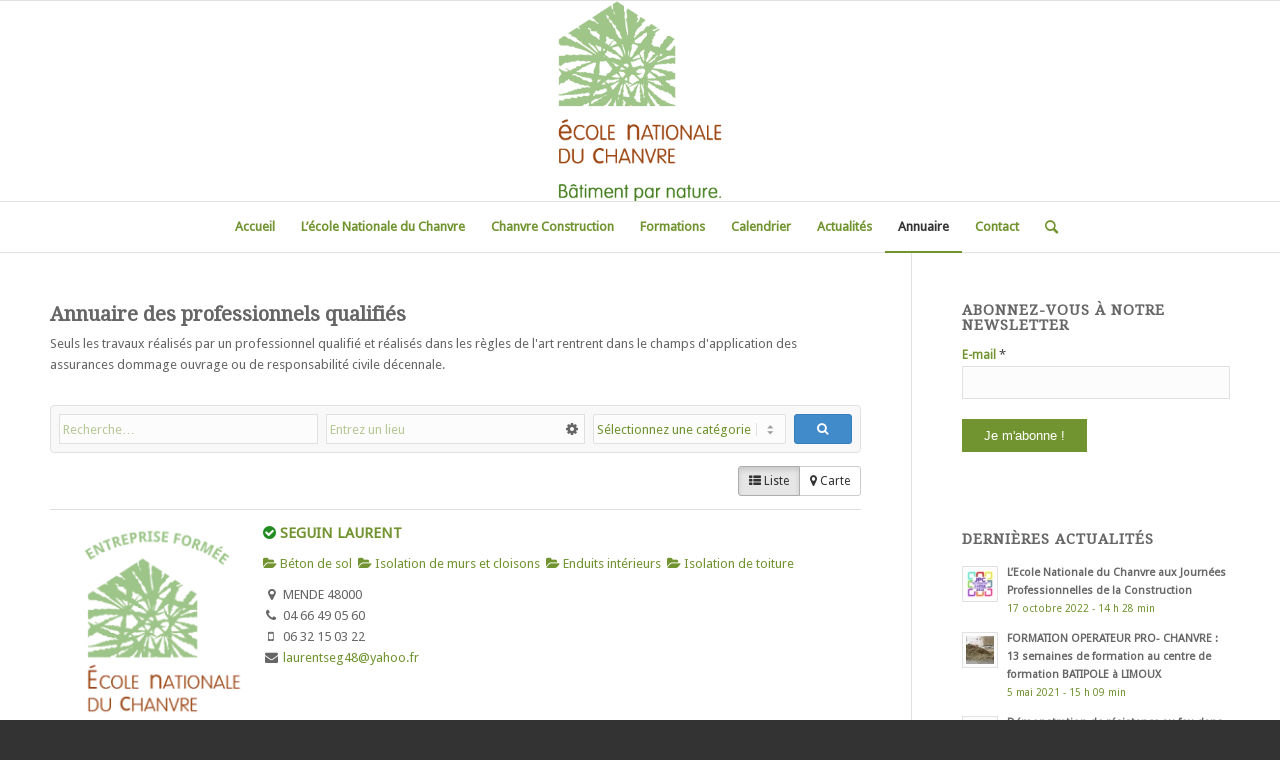

--- FILE ---
content_type: text/html; charset=UTF-8
request_url: https://ecolenationaleduchanvre.com/annuaire
body_size: 24733
content:
<!DOCTYPE html>
<html lang="fr-FR" class="html_stretched responsive av-preloader-disabled  html_header_top html_logo_center html_bottom_nav_header html_menu_right html_custom html_header_sticky html_header_shrinking html_mobile_menu_phone html_header_searchicon html_content_align_center html_header_unstick_top_disabled html_header_stretch_disabled html_av-submenu-hidden html_av-submenu-display-click html_av-overlay-side html_av-overlay-side-classic html_av-submenu-noclone html_entry_id_3281 av-cookies-no-cookie-consent av-no-preview av-default-lightbox html_text_menu_active av-mobile-menu-switch-default">
<head>
<meta charset="UTF-8" />


<!-- mobile setting -->
<meta name="viewport" content="width=device-width, initial-scale=1">

<!-- Scripts/CSS and wp_head hook -->
<meta name='robots' content='index, follow, max-image-preview:large, max-snippet:-1, max-video-preview:-1' />
	<style>img:is([sizes="auto" i], [sizes^="auto," i]) { contain-intrinsic-size: 3000px 1500px }</style>
	
	<!-- This site is optimized with the Yoast SEO plugin v19.10 - https://yoast.com/wordpress/plugins/seo/ -->
	<title>Annuaire des professionnels du chanvre - Ecole Nationale du Chanvre</title>
<link crossorigin data-rocket-preconnect href="https://www.googletagmanager.com" rel="preconnect">
<link crossorigin data-rocket-preconnect href="https://www.google-analytics.com" rel="preconnect">
<link crossorigin data-rocket-preconnect href="https://connect.facebook.net" rel="preconnect">
<link crossorigin data-rocket-preconnect href="https://fonts.googleapis.com" rel="preconnect">
<link crossorigin data-rocket-preconnect href="https://ajax.googleapis.com" rel="preconnect">
<link crossorigin data-rocket-preconnect href="https://www.facebook.com" rel="preconnect"><link rel="preload" data-rocket-preload as="image" href="https://2.leads-marketing.fr/wp-content/uploads/2016/06/header-bg-400x321.jpg" fetchpriority="high">
	<meta name="description" content="L&#039;annuaire de l&#039;Ecole Nationale du Chanvre recense les entreprises qualifiées maîtrisant les condition d&#039;emploi et de mise en oeuvre du chanvre." />
	<link rel="canonical" href="https://ecolenationaleduchanvre.com/annuaire" />
	<meta property="og:locale" content="fr_FR" />
	<meta property="og:type" content="article" />
	<meta property="og:title" content="Annuaire des professionnels du chanvre - Ecole Nationale du Chanvre" />
	<meta property="og:description" content="L&#039;annuaire de l&#039;Ecole Nationale du Chanvre recense les entreprises qualifiées maîtrisant les condition d&#039;emploi et de mise en oeuvre du chanvre." />
	<meta property="og:url" content="https://ecolenationaleduchanvre.com/annuaire" />
	<meta property="og:site_name" content="Ecole Nationale du Chanvre" />
	<meta property="article:modified_time" content="2016-08-13T21:31:21+00:00" />
	<meta name="twitter:card" content="summary_large_image" />
	<script type="application/ld+json" class="yoast-schema-graph">{"@context":"https://schema.org","@graph":[{"@type":"WebPage","@id":"https://ecolenationaleduchanvre.com/annuaire/","url":"https://ecolenationaleduchanvre.com/annuaire/","name":"Annuaire des professionnels du chanvre - Ecole Nationale du Chanvre","isPartOf":{"@id":"https://ecolenationaleduchanvre.com/#website"},"datePublished":"2016-06-07T06:45:32+00:00","dateModified":"2016-08-13T21:31:21+00:00","description":"L'annuaire de l'Ecole Nationale du Chanvre recense les entreprises qualifiées maîtrisant les condition d'emploi et de mise en oeuvre du chanvre.","breadcrumb":{"@id":"https://ecolenationaleduchanvre.com/annuaire/#breadcrumb"},"inLanguage":"fr-FR","potentialAction":[{"@type":"ReadAction","target":["https://ecolenationaleduchanvre.com/annuaire/"]}]},{"@type":"BreadcrumbList","@id":"https://ecolenationaleduchanvre.com/annuaire/#breadcrumb","itemListElement":[{"@type":"ListItem","position":1,"name":"Accueil","item":"https://ecolenationaleduchanvre.com/"},{"@type":"ListItem","position":2,"name":"Annuaire"}]},{"@type":"WebSite","@id":"https://ecolenationaleduchanvre.com/#website","url":"https://ecolenationaleduchanvre.com/","name":"Ecole Nationale du Chanvre","description":"Formation à la mise en oeuvre du chanvre en construction / rénovation","potentialAction":[{"@type":"SearchAction","target":{"@type":"EntryPoint","urlTemplate":"https://ecolenationaleduchanvre.com/?s={search_term_string}"},"query-input":"required name=search_term_string"}],"inLanguage":"fr-FR"}]}</script>
	<!-- / Yoast SEO plugin. -->


<meta property="og:image" content="https://ecolenationaleduchanvre.com/wp-content/sabai/File/thumbnails/e8c12553153d290a50fed46284617960.png"/><meta name="twitter:image:src" content="https://ecolenationaleduchanvre.com/wp-content/sabai/File/thumbnails/e8c12553153d290a50fed46284617960.png"/><link rel='dns-prefetch' href='//maps.googleapis.com' />
<link rel='dns-prefetch' href='//ajax.googleapis.com' />

<link rel="alternate" type="application/rss+xml" title="Ecole Nationale du Chanvre &raquo; Flux" href="https://ecolenationaleduchanvre.com/feed/" />
<link rel="alternate" type="application/rss+xml" title="Ecole Nationale du Chanvre &raquo; Flux des commentaires" href="https://ecolenationaleduchanvre.com/comments/feed/" />
<link rel="alternate" type="text/calendar" title="Ecole Nationale du Chanvre &raquo; Flux iCal" href="https://ecolenationaleduchanvre.com/calendrier/?ical=1" />

<!-- google webfont font replacement -->

			<script type='text/javascript'>

				(function() {

					/*	check if webfonts are disabled by user setting via cookie - or user must opt in.	*/
					var html = document.getElementsByTagName('html')[0];
					var cookie_check = html.className.indexOf('av-cookies-needs-opt-in') >= 0 || html.className.indexOf('av-cookies-can-opt-out') >= 0;
					var allow_continue = true;
					var silent_accept_cookie = html.className.indexOf('av-cookies-user-silent-accept') >= 0;

					if( cookie_check && ! silent_accept_cookie )
					{
						if( ! document.cookie.match(/aviaCookieConsent/) || html.className.indexOf('av-cookies-session-refused') >= 0 )
						{
							allow_continue = false;
						}
						else
						{
							if( ! document.cookie.match(/aviaPrivacyRefuseCookiesHideBar/) )
							{
								allow_continue = false;
							}
							else if( ! document.cookie.match(/aviaPrivacyEssentialCookiesEnabled/) )
							{
								allow_continue = false;
							}
							else if( document.cookie.match(/aviaPrivacyGoogleWebfontsDisabled/) )
							{
								allow_continue = false;
							}
						}
					}

					if( allow_continue )
					{
						var f = document.createElement('link');

						f.type 	= 'text/css';
						f.rel 	= 'stylesheet';
						f.href 	= 'https://fonts.googleapis.com/css?family=Droid+Serif%7CDroid+Sans&display=auto';
						f.id 	= 'avia-google-webfont';

						document.getElementsByTagName('head')[0].appendChild(f);
					}
				})();

			</script>
			<link rel='stylesheet' id='validate-engine-css-css' href='https://ecolenationaleduchanvre.com/wp-content/plugins/wysija-newsletters/css/validationEngine.jquery.css?ver=2.17' type='text/css' media='all' />
<link rel='stylesheet' id='sabai-css' href='https://ecolenationaleduchanvre.com/wp-content/plugins/sabai/assets/css/main.min.css?ver=6.7.4' type='text/css' media='screen' />
<link rel='stylesheet' id='sabai-directory-css' href='https://ecolenationaleduchanvre.com/wp-content/plugins/sabai-directory/assets/css/main.min.css?ver=6.7.4' type='text/css' media='screen' />
<link rel='stylesheet' id='sabai-googlemaps-css' href='https://ecolenationaleduchanvre.com/wp-content/plugins/sabai-googlemaps/assets/css/main.min.css?ver=6.7.4' type='text/css' media='screen' />
<link rel='stylesheet' id='jquery-ui-css' href='//ajax.googleapis.com/ajax/libs/jqueryui/1.13.3/themes/ui-lightness/jquery-ui.min.css?ver=6.7.4' type='text/css' media='all' />
<link rel='stylesheet' id='jquery-bxslider-css' href='https://ecolenationaleduchanvre.com/wp-content/plugins/sabai/assets/css/jquery.bxslider.min.css?ver=6.7.4' type='text/css' media='screen' />
<link rel='stylesheet' id='sabai-font-awesome-css' href='https://ecolenationaleduchanvre.com/wp-content/plugins/sabai/assets/css/font-awesome.min.css?ver=6.7.4' type='text/css' media='screen' />
<link rel='stylesheet' id='avia-grid-css' href='https://ecolenationaleduchanvre.com/wp-content/themes/enfold/css/grid.css?ver=6.0.9' type='text/css' media='all' />
<link rel='stylesheet' id='avia-base-css' href='https://ecolenationaleduchanvre.com/wp-content/themes/enfold/css/base.css?ver=6.0.9' type='text/css' media='all' />
<link rel='stylesheet' id='avia-layout-css' href='https://ecolenationaleduchanvre.com/wp-content/themes/enfold/css/layout.css?ver=6.0.9' type='text/css' media='all' />
<link rel='stylesheet' id='avia-module-audioplayer-css' href='https://ecolenationaleduchanvre.com/wp-content/themes/enfold/config-templatebuilder/avia-shortcodes/audio-player/audio-player.css?ver=6.0.9' type='text/css' media='all' />
<link rel='stylesheet' id='avia-module-blog-css' href='https://ecolenationaleduchanvre.com/wp-content/themes/enfold/config-templatebuilder/avia-shortcodes/blog/blog.css?ver=6.0.9' type='text/css' media='all' />
<link rel='stylesheet' id='avia-module-postslider-css' href='https://ecolenationaleduchanvre.com/wp-content/themes/enfold/config-templatebuilder/avia-shortcodes/postslider/postslider.css?ver=6.0.9' type='text/css' media='all' />
<link rel='stylesheet' id='avia-module-button-css' href='https://ecolenationaleduchanvre.com/wp-content/themes/enfold/config-templatebuilder/avia-shortcodes/buttons/buttons.css?ver=6.0.9' type='text/css' media='all' />
<link rel='stylesheet' id='avia-module-buttonrow-css' href='https://ecolenationaleduchanvre.com/wp-content/themes/enfold/config-templatebuilder/avia-shortcodes/buttonrow/buttonrow.css?ver=6.0.9' type='text/css' media='all' />
<link rel='stylesheet' id='avia-module-button-fullwidth-css' href='https://ecolenationaleduchanvre.com/wp-content/themes/enfold/config-templatebuilder/avia-shortcodes/buttons_fullwidth/buttons_fullwidth.css?ver=6.0.9' type='text/css' media='all' />
<link rel='stylesheet' id='avia-module-catalogue-css' href='https://ecolenationaleduchanvre.com/wp-content/themes/enfold/config-templatebuilder/avia-shortcodes/catalogue/catalogue.css?ver=6.0.9' type='text/css' media='all' />
<link rel='stylesheet' id='avia-module-comments-css' href='https://ecolenationaleduchanvre.com/wp-content/themes/enfold/config-templatebuilder/avia-shortcodes/comments/comments.css?ver=6.0.9' type='text/css' media='all' />
<link rel='stylesheet' id='avia-module-contact-css' href='https://ecolenationaleduchanvre.com/wp-content/themes/enfold/config-templatebuilder/avia-shortcodes/contact/contact.css?ver=6.0.9' type='text/css' media='all' />
<link rel='stylesheet' id='avia-module-slideshow-css' href='https://ecolenationaleduchanvre.com/wp-content/themes/enfold/config-templatebuilder/avia-shortcodes/slideshow/slideshow.css?ver=6.0.9' type='text/css' media='all' />
<link rel='stylesheet' id='avia-module-slideshow-contentpartner-css' href='https://ecolenationaleduchanvre.com/wp-content/themes/enfold/config-templatebuilder/avia-shortcodes/contentslider/contentslider.css?ver=6.0.9' type='text/css' media='all' />
<link rel='stylesheet' id='avia-module-countdown-css' href='https://ecolenationaleduchanvre.com/wp-content/themes/enfold/config-templatebuilder/avia-shortcodes/countdown/countdown.css?ver=6.0.9' type='text/css' media='all' />
<link rel='stylesheet' id='avia-module-dynamic-field-css' href='https://ecolenationaleduchanvre.com/wp-content/themes/enfold/config-templatebuilder/avia-shortcodes/dynamic_field/dynamic_field.css?ver=6.0.9' type='text/css' media='all' />
<link rel='stylesheet' id='avia-module-events-upcoming-css' href='https://ecolenationaleduchanvre.com/wp-content/themes/enfold/config-templatebuilder/avia-shortcodes/events_upcoming/events_upcoming.css?ver=6.0.9' type='text/css' media='all' />
<link rel='stylesheet' id='avia-module-gallery-css' href='https://ecolenationaleduchanvre.com/wp-content/themes/enfold/config-templatebuilder/avia-shortcodes/gallery/gallery.css?ver=6.0.9' type='text/css' media='all' />
<link rel='stylesheet' id='avia-module-gallery-hor-css' href='https://ecolenationaleduchanvre.com/wp-content/themes/enfold/config-templatebuilder/avia-shortcodes/gallery_horizontal/gallery_horizontal.css?ver=6.0.9' type='text/css' media='all' />
<link rel='stylesheet' id='avia-module-maps-css' href='https://ecolenationaleduchanvre.com/wp-content/themes/enfold/config-templatebuilder/avia-shortcodes/google_maps/google_maps.css?ver=6.0.9' type='text/css' media='all' />
<link rel='stylesheet' id='avia-module-gridrow-css' href='https://ecolenationaleduchanvre.com/wp-content/themes/enfold/config-templatebuilder/avia-shortcodes/grid_row/grid_row.css?ver=6.0.9' type='text/css' media='all' />
<link rel='stylesheet' id='avia-module-heading-css' href='https://ecolenationaleduchanvre.com/wp-content/themes/enfold/config-templatebuilder/avia-shortcodes/heading/heading.css?ver=6.0.9' type='text/css' media='all' />
<link rel='stylesheet' id='avia-module-rotator-css' href='https://ecolenationaleduchanvre.com/wp-content/themes/enfold/config-templatebuilder/avia-shortcodes/headline_rotator/headline_rotator.css?ver=6.0.9' type='text/css' media='all' />
<link rel='stylesheet' id='avia-module-hr-css' href='https://ecolenationaleduchanvre.com/wp-content/themes/enfold/config-templatebuilder/avia-shortcodes/hr/hr.css?ver=6.0.9' type='text/css' media='all' />
<link rel='stylesheet' id='avia-module-icon-css' href='https://ecolenationaleduchanvre.com/wp-content/themes/enfold/config-templatebuilder/avia-shortcodes/icon/icon.css?ver=6.0.9' type='text/css' media='all' />
<link rel='stylesheet' id='avia-module-icon-circles-css' href='https://ecolenationaleduchanvre.com/wp-content/themes/enfold/config-templatebuilder/avia-shortcodes/icon_circles/icon_circles.css?ver=6.0.9' type='text/css' media='all' />
<link rel='stylesheet' id='avia-module-iconbox-css' href='https://ecolenationaleduchanvre.com/wp-content/themes/enfold/config-templatebuilder/avia-shortcodes/iconbox/iconbox.css?ver=6.0.9' type='text/css' media='all' />
<link rel='stylesheet' id='avia-module-icongrid-css' href='https://ecolenationaleduchanvre.com/wp-content/themes/enfold/config-templatebuilder/avia-shortcodes/icongrid/icongrid.css?ver=6.0.9' type='text/css' media='all' />
<link rel='stylesheet' id='avia-module-iconlist-css' href='https://ecolenationaleduchanvre.com/wp-content/themes/enfold/config-templatebuilder/avia-shortcodes/iconlist/iconlist.css?ver=6.0.9' type='text/css' media='all' />
<link rel='stylesheet' id='avia-module-image-css' href='https://ecolenationaleduchanvre.com/wp-content/themes/enfold/config-templatebuilder/avia-shortcodes/image/image.css?ver=6.0.9' type='text/css' media='all' />
<link rel='stylesheet' id='avia-module-image-diff-css' href='https://ecolenationaleduchanvre.com/wp-content/themes/enfold/config-templatebuilder/avia-shortcodes/image_diff/image_diff.css?ver=6.0.9' type='text/css' media='all' />
<link rel='stylesheet' id='avia-module-hotspot-css' href='https://ecolenationaleduchanvre.com/wp-content/themes/enfold/config-templatebuilder/avia-shortcodes/image_hotspots/image_hotspots.css?ver=6.0.9' type='text/css' media='all' />
<link rel='stylesheet' id='avia-module-sc-lottie-animation-css' href='https://ecolenationaleduchanvre.com/wp-content/themes/enfold/config-templatebuilder/avia-shortcodes/lottie_animation/lottie_animation.css?ver=6.0.9' type='text/css' media='all' />
<link rel='stylesheet' id='avia-module-magazine-css' href='https://ecolenationaleduchanvre.com/wp-content/themes/enfold/config-templatebuilder/avia-shortcodes/magazine/magazine.css?ver=6.0.9' type='text/css' media='all' />
<link rel='stylesheet' id='avia-module-masonry-css' href='https://ecolenationaleduchanvre.com/wp-content/themes/enfold/config-templatebuilder/avia-shortcodes/masonry_entries/masonry_entries.css?ver=6.0.9' type='text/css' media='all' />
<link rel='stylesheet' id='avia-siteloader-css' href='https://ecolenationaleduchanvre.com/wp-content/themes/enfold/css/avia-snippet-site-preloader.css?ver=6.0.9' type='text/css' media='all' />
<link rel='stylesheet' id='avia-module-menu-css' href='https://ecolenationaleduchanvre.com/wp-content/themes/enfold/config-templatebuilder/avia-shortcodes/menu/menu.css?ver=6.0.9' type='text/css' media='all' />
<link rel='stylesheet' id='avia-module-notification-css' href='https://ecolenationaleduchanvre.com/wp-content/themes/enfold/config-templatebuilder/avia-shortcodes/notification/notification.css?ver=6.0.9' type='text/css' media='all' />
<link rel='stylesheet' id='avia-module-numbers-css' href='https://ecolenationaleduchanvre.com/wp-content/themes/enfold/config-templatebuilder/avia-shortcodes/numbers/numbers.css?ver=6.0.9' type='text/css' media='all' />
<link rel='stylesheet' id='avia-module-portfolio-css' href='https://ecolenationaleduchanvre.com/wp-content/themes/enfold/config-templatebuilder/avia-shortcodes/portfolio/portfolio.css?ver=6.0.9' type='text/css' media='all' />
<link rel='stylesheet' id='avia-module-post-metadata-css' href='https://ecolenationaleduchanvre.com/wp-content/themes/enfold/config-templatebuilder/avia-shortcodes/post_metadata/post_metadata.css?ver=6.0.9' type='text/css' media='all' />
<link rel='stylesheet' id='avia-module-progress-bar-css' href='https://ecolenationaleduchanvre.com/wp-content/themes/enfold/config-templatebuilder/avia-shortcodes/progressbar/progressbar.css?ver=6.0.9' type='text/css' media='all' />
<link rel='stylesheet' id='avia-module-promobox-css' href='https://ecolenationaleduchanvre.com/wp-content/themes/enfold/config-templatebuilder/avia-shortcodes/promobox/promobox.css?ver=6.0.9' type='text/css' media='all' />
<link rel='stylesheet' id='avia-sc-search-css' href='https://ecolenationaleduchanvre.com/wp-content/themes/enfold/config-templatebuilder/avia-shortcodes/search/search.css?ver=6.0.9' type='text/css' media='all' />
<link rel='stylesheet' id='avia-module-slideshow-accordion-css' href='https://ecolenationaleduchanvre.com/wp-content/themes/enfold/config-templatebuilder/avia-shortcodes/slideshow_accordion/slideshow_accordion.css?ver=6.0.9' type='text/css' media='all' />
<link rel='stylesheet' id='avia-module-slideshow-feature-image-css' href='https://ecolenationaleduchanvre.com/wp-content/themes/enfold/config-templatebuilder/avia-shortcodes/slideshow_feature_image/slideshow_feature_image.css?ver=6.0.9' type='text/css' media='all' />
<link rel='stylesheet' id='avia-module-slideshow-fullsize-css' href='https://ecolenationaleduchanvre.com/wp-content/themes/enfold/config-templatebuilder/avia-shortcodes/slideshow_fullsize/slideshow_fullsize.css?ver=6.0.9' type='text/css' media='all' />
<link rel='stylesheet' id='avia-module-slideshow-fullscreen-css' href='https://ecolenationaleduchanvre.com/wp-content/themes/enfold/config-templatebuilder/avia-shortcodes/slideshow_fullscreen/slideshow_fullscreen.css?ver=6.0.9' type='text/css' media='all' />
<link rel='stylesheet' id='avia-module-slideshow-ls-css' href='https://ecolenationaleduchanvre.com/wp-content/themes/enfold/config-templatebuilder/avia-shortcodes/slideshow_layerslider/slideshow_layerslider.css?ver=6.0.9' type='text/css' media='all' />
<link rel='stylesheet' id='avia-module-social-css' href='https://ecolenationaleduchanvre.com/wp-content/themes/enfold/config-templatebuilder/avia-shortcodes/social_share/social_share.css?ver=6.0.9' type='text/css' media='all' />
<link rel='stylesheet' id='avia-module-tabsection-css' href='https://ecolenationaleduchanvre.com/wp-content/themes/enfold/config-templatebuilder/avia-shortcodes/tab_section/tab_section.css?ver=6.0.9' type='text/css' media='all' />
<link rel='stylesheet' id='avia-module-table-css' href='https://ecolenationaleduchanvre.com/wp-content/themes/enfold/config-templatebuilder/avia-shortcodes/table/table.css?ver=6.0.9' type='text/css' media='all' />
<link rel='stylesheet' id='avia-module-tabs-css' href='https://ecolenationaleduchanvre.com/wp-content/themes/enfold/config-templatebuilder/avia-shortcodes/tabs/tabs.css?ver=6.0.9' type='text/css' media='all' />
<link rel='stylesheet' id='avia-module-team-css' href='https://ecolenationaleduchanvre.com/wp-content/themes/enfold/config-templatebuilder/avia-shortcodes/team/team.css?ver=6.0.9' type='text/css' media='all' />
<link rel='stylesheet' id='avia-module-testimonials-css' href='https://ecolenationaleduchanvre.com/wp-content/themes/enfold/config-templatebuilder/avia-shortcodes/testimonials/testimonials.css?ver=6.0.9' type='text/css' media='all' />
<link rel='stylesheet' id='avia-module-timeline-css' href='https://ecolenationaleduchanvre.com/wp-content/themes/enfold/config-templatebuilder/avia-shortcodes/timeline/timeline.css?ver=6.0.9' type='text/css' media='all' />
<link rel='stylesheet' id='avia-module-toggles-css' href='https://ecolenationaleduchanvre.com/wp-content/themes/enfold/config-templatebuilder/avia-shortcodes/toggles/toggles.css?ver=6.0.9' type='text/css' media='all' />
<link rel='stylesheet' id='avia-module-video-css' href='https://ecolenationaleduchanvre.com/wp-content/themes/enfold/config-templatebuilder/avia-shortcodes/video/video.css?ver=6.0.9' type='text/css' media='all' />
<style id='wp-emoji-styles-inline-css' type='text/css'>

	img.wp-smiley, img.emoji {
		display: inline !important;
		border: none !important;
		box-shadow: none !important;
		height: 1em !important;
		width: 1em !important;
		margin: 0 0.07em !important;
		vertical-align: -0.1em !important;
		background: none !important;
		padding: 0 !important;
	}
</style>
<link rel='stylesheet' id='wp-block-library-css' href='https://ecolenationaleduchanvre.com/wp-includes/css/dist/block-library/style.min.css?ver=6.7.4' type='text/css' media='all' />
<style id='global-styles-inline-css' type='text/css'>
:root{--wp--preset--aspect-ratio--square: 1;--wp--preset--aspect-ratio--4-3: 4/3;--wp--preset--aspect-ratio--3-4: 3/4;--wp--preset--aspect-ratio--3-2: 3/2;--wp--preset--aspect-ratio--2-3: 2/3;--wp--preset--aspect-ratio--16-9: 16/9;--wp--preset--aspect-ratio--9-16: 9/16;--wp--preset--color--black: #000000;--wp--preset--color--cyan-bluish-gray: #abb8c3;--wp--preset--color--white: #ffffff;--wp--preset--color--pale-pink: #f78da7;--wp--preset--color--vivid-red: #cf2e2e;--wp--preset--color--luminous-vivid-orange: #ff6900;--wp--preset--color--luminous-vivid-amber: #fcb900;--wp--preset--color--light-green-cyan: #7bdcb5;--wp--preset--color--vivid-green-cyan: #00d084;--wp--preset--color--pale-cyan-blue: #8ed1fc;--wp--preset--color--vivid-cyan-blue: #0693e3;--wp--preset--color--vivid-purple: #9b51e0;--wp--preset--color--metallic-red: #b02b2c;--wp--preset--color--maximum-yellow-red: #edae44;--wp--preset--color--yellow-sun: #eeee22;--wp--preset--color--palm-leaf: #83a846;--wp--preset--color--aero: #7bb0e7;--wp--preset--color--old-lavender: #745f7e;--wp--preset--color--steel-teal: #5f8789;--wp--preset--color--raspberry-pink: #d65799;--wp--preset--color--medium-turquoise: #4ecac2;--wp--preset--gradient--vivid-cyan-blue-to-vivid-purple: linear-gradient(135deg,rgba(6,147,227,1) 0%,rgb(155,81,224) 100%);--wp--preset--gradient--light-green-cyan-to-vivid-green-cyan: linear-gradient(135deg,rgb(122,220,180) 0%,rgb(0,208,130) 100%);--wp--preset--gradient--luminous-vivid-amber-to-luminous-vivid-orange: linear-gradient(135deg,rgba(252,185,0,1) 0%,rgba(255,105,0,1) 100%);--wp--preset--gradient--luminous-vivid-orange-to-vivid-red: linear-gradient(135deg,rgba(255,105,0,1) 0%,rgb(207,46,46) 100%);--wp--preset--gradient--very-light-gray-to-cyan-bluish-gray: linear-gradient(135deg,rgb(238,238,238) 0%,rgb(169,184,195) 100%);--wp--preset--gradient--cool-to-warm-spectrum: linear-gradient(135deg,rgb(74,234,220) 0%,rgb(151,120,209) 20%,rgb(207,42,186) 40%,rgb(238,44,130) 60%,rgb(251,105,98) 80%,rgb(254,248,76) 100%);--wp--preset--gradient--blush-light-purple: linear-gradient(135deg,rgb(255,206,236) 0%,rgb(152,150,240) 100%);--wp--preset--gradient--blush-bordeaux: linear-gradient(135deg,rgb(254,205,165) 0%,rgb(254,45,45) 50%,rgb(107,0,62) 100%);--wp--preset--gradient--luminous-dusk: linear-gradient(135deg,rgb(255,203,112) 0%,rgb(199,81,192) 50%,rgb(65,88,208) 100%);--wp--preset--gradient--pale-ocean: linear-gradient(135deg,rgb(255,245,203) 0%,rgb(182,227,212) 50%,rgb(51,167,181) 100%);--wp--preset--gradient--electric-grass: linear-gradient(135deg,rgb(202,248,128) 0%,rgb(113,206,126) 100%);--wp--preset--gradient--midnight: linear-gradient(135deg,rgb(2,3,129) 0%,rgb(40,116,252) 100%);--wp--preset--font-size--small: 1rem;--wp--preset--font-size--medium: 1.125rem;--wp--preset--font-size--large: 1.75rem;--wp--preset--font-size--x-large: clamp(1.75rem, 3vw, 2.25rem);--wp--preset--spacing--20: 0.44rem;--wp--preset--spacing--30: 0.67rem;--wp--preset--spacing--40: 1rem;--wp--preset--spacing--50: 1.5rem;--wp--preset--spacing--60: 2.25rem;--wp--preset--spacing--70: 3.38rem;--wp--preset--spacing--80: 5.06rem;--wp--preset--shadow--natural: 6px 6px 9px rgba(0, 0, 0, 0.2);--wp--preset--shadow--deep: 12px 12px 50px rgba(0, 0, 0, 0.4);--wp--preset--shadow--sharp: 6px 6px 0px rgba(0, 0, 0, 0.2);--wp--preset--shadow--outlined: 6px 6px 0px -3px rgba(255, 255, 255, 1), 6px 6px rgba(0, 0, 0, 1);--wp--preset--shadow--crisp: 6px 6px 0px rgba(0, 0, 0, 1);}:root { --wp--style--global--content-size: 800px;--wp--style--global--wide-size: 1130px; }:where(body) { margin: 0; }.wp-site-blocks > .alignleft { float: left; margin-right: 2em; }.wp-site-blocks > .alignright { float: right; margin-left: 2em; }.wp-site-blocks > .aligncenter { justify-content: center; margin-left: auto; margin-right: auto; }:where(.is-layout-flex){gap: 0.5em;}:where(.is-layout-grid){gap: 0.5em;}.is-layout-flow > .alignleft{float: left;margin-inline-start: 0;margin-inline-end: 2em;}.is-layout-flow > .alignright{float: right;margin-inline-start: 2em;margin-inline-end: 0;}.is-layout-flow > .aligncenter{margin-left: auto !important;margin-right: auto !important;}.is-layout-constrained > .alignleft{float: left;margin-inline-start: 0;margin-inline-end: 2em;}.is-layout-constrained > .alignright{float: right;margin-inline-start: 2em;margin-inline-end: 0;}.is-layout-constrained > .aligncenter{margin-left: auto !important;margin-right: auto !important;}.is-layout-constrained > :where(:not(.alignleft):not(.alignright):not(.alignfull)){max-width: var(--wp--style--global--content-size);margin-left: auto !important;margin-right: auto !important;}.is-layout-constrained > .alignwide{max-width: var(--wp--style--global--wide-size);}body .is-layout-flex{display: flex;}.is-layout-flex{flex-wrap: wrap;align-items: center;}.is-layout-flex > :is(*, div){margin: 0;}body .is-layout-grid{display: grid;}.is-layout-grid > :is(*, div){margin: 0;}body{padding-top: 0px;padding-right: 0px;padding-bottom: 0px;padding-left: 0px;}a:where(:not(.wp-element-button)){text-decoration: underline;}:root :where(.wp-element-button, .wp-block-button__link){background-color: #32373c;border-width: 0;color: #fff;font-family: inherit;font-size: inherit;line-height: inherit;padding: calc(0.667em + 2px) calc(1.333em + 2px);text-decoration: none;}.has-black-color{color: var(--wp--preset--color--black) !important;}.has-cyan-bluish-gray-color{color: var(--wp--preset--color--cyan-bluish-gray) !important;}.has-white-color{color: var(--wp--preset--color--white) !important;}.has-pale-pink-color{color: var(--wp--preset--color--pale-pink) !important;}.has-vivid-red-color{color: var(--wp--preset--color--vivid-red) !important;}.has-luminous-vivid-orange-color{color: var(--wp--preset--color--luminous-vivid-orange) !important;}.has-luminous-vivid-amber-color{color: var(--wp--preset--color--luminous-vivid-amber) !important;}.has-light-green-cyan-color{color: var(--wp--preset--color--light-green-cyan) !important;}.has-vivid-green-cyan-color{color: var(--wp--preset--color--vivid-green-cyan) !important;}.has-pale-cyan-blue-color{color: var(--wp--preset--color--pale-cyan-blue) !important;}.has-vivid-cyan-blue-color{color: var(--wp--preset--color--vivid-cyan-blue) !important;}.has-vivid-purple-color{color: var(--wp--preset--color--vivid-purple) !important;}.has-metallic-red-color{color: var(--wp--preset--color--metallic-red) !important;}.has-maximum-yellow-red-color{color: var(--wp--preset--color--maximum-yellow-red) !important;}.has-yellow-sun-color{color: var(--wp--preset--color--yellow-sun) !important;}.has-palm-leaf-color{color: var(--wp--preset--color--palm-leaf) !important;}.has-aero-color{color: var(--wp--preset--color--aero) !important;}.has-old-lavender-color{color: var(--wp--preset--color--old-lavender) !important;}.has-steel-teal-color{color: var(--wp--preset--color--steel-teal) !important;}.has-raspberry-pink-color{color: var(--wp--preset--color--raspberry-pink) !important;}.has-medium-turquoise-color{color: var(--wp--preset--color--medium-turquoise) !important;}.has-black-background-color{background-color: var(--wp--preset--color--black) !important;}.has-cyan-bluish-gray-background-color{background-color: var(--wp--preset--color--cyan-bluish-gray) !important;}.has-white-background-color{background-color: var(--wp--preset--color--white) !important;}.has-pale-pink-background-color{background-color: var(--wp--preset--color--pale-pink) !important;}.has-vivid-red-background-color{background-color: var(--wp--preset--color--vivid-red) !important;}.has-luminous-vivid-orange-background-color{background-color: var(--wp--preset--color--luminous-vivid-orange) !important;}.has-luminous-vivid-amber-background-color{background-color: var(--wp--preset--color--luminous-vivid-amber) !important;}.has-light-green-cyan-background-color{background-color: var(--wp--preset--color--light-green-cyan) !important;}.has-vivid-green-cyan-background-color{background-color: var(--wp--preset--color--vivid-green-cyan) !important;}.has-pale-cyan-blue-background-color{background-color: var(--wp--preset--color--pale-cyan-blue) !important;}.has-vivid-cyan-blue-background-color{background-color: var(--wp--preset--color--vivid-cyan-blue) !important;}.has-vivid-purple-background-color{background-color: var(--wp--preset--color--vivid-purple) !important;}.has-metallic-red-background-color{background-color: var(--wp--preset--color--metallic-red) !important;}.has-maximum-yellow-red-background-color{background-color: var(--wp--preset--color--maximum-yellow-red) !important;}.has-yellow-sun-background-color{background-color: var(--wp--preset--color--yellow-sun) !important;}.has-palm-leaf-background-color{background-color: var(--wp--preset--color--palm-leaf) !important;}.has-aero-background-color{background-color: var(--wp--preset--color--aero) !important;}.has-old-lavender-background-color{background-color: var(--wp--preset--color--old-lavender) !important;}.has-steel-teal-background-color{background-color: var(--wp--preset--color--steel-teal) !important;}.has-raspberry-pink-background-color{background-color: var(--wp--preset--color--raspberry-pink) !important;}.has-medium-turquoise-background-color{background-color: var(--wp--preset--color--medium-turquoise) !important;}.has-black-border-color{border-color: var(--wp--preset--color--black) !important;}.has-cyan-bluish-gray-border-color{border-color: var(--wp--preset--color--cyan-bluish-gray) !important;}.has-white-border-color{border-color: var(--wp--preset--color--white) !important;}.has-pale-pink-border-color{border-color: var(--wp--preset--color--pale-pink) !important;}.has-vivid-red-border-color{border-color: var(--wp--preset--color--vivid-red) !important;}.has-luminous-vivid-orange-border-color{border-color: var(--wp--preset--color--luminous-vivid-orange) !important;}.has-luminous-vivid-amber-border-color{border-color: var(--wp--preset--color--luminous-vivid-amber) !important;}.has-light-green-cyan-border-color{border-color: var(--wp--preset--color--light-green-cyan) !important;}.has-vivid-green-cyan-border-color{border-color: var(--wp--preset--color--vivid-green-cyan) !important;}.has-pale-cyan-blue-border-color{border-color: var(--wp--preset--color--pale-cyan-blue) !important;}.has-vivid-cyan-blue-border-color{border-color: var(--wp--preset--color--vivid-cyan-blue) !important;}.has-vivid-purple-border-color{border-color: var(--wp--preset--color--vivid-purple) !important;}.has-metallic-red-border-color{border-color: var(--wp--preset--color--metallic-red) !important;}.has-maximum-yellow-red-border-color{border-color: var(--wp--preset--color--maximum-yellow-red) !important;}.has-yellow-sun-border-color{border-color: var(--wp--preset--color--yellow-sun) !important;}.has-palm-leaf-border-color{border-color: var(--wp--preset--color--palm-leaf) !important;}.has-aero-border-color{border-color: var(--wp--preset--color--aero) !important;}.has-old-lavender-border-color{border-color: var(--wp--preset--color--old-lavender) !important;}.has-steel-teal-border-color{border-color: var(--wp--preset--color--steel-teal) !important;}.has-raspberry-pink-border-color{border-color: var(--wp--preset--color--raspberry-pink) !important;}.has-medium-turquoise-border-color{border-color: var(--wp--preset--color--medium-turquoise) !important;}.has-vivid-cyan-blue-to-vivid-purple-gradient-background{background: var(--wp--preset--gradient--vivid-cyan-blue-to-vivid-purple) !important;}.has-light-green-cyan-to-vivid-green-cyan-gradient-background{background: var(--wp--preset--gradient--light-green-cyan-to-vivid-green-cyan) !important;}.has-luminous-vivid-amber-to-luminous-vivid-orange-gradient-background{background: var(--wp--preset--gradient--luminous-vivid-amber-to-luminous-vivid-orange) !important;}.has-luminous-vivid-orange-to-vivid-red-gradient-background{background: var(--wp--preset--gradient--luminous-vivid-orange-to-vivid-red) !important;}.has-very-light-gray-to-cyan-bluish-gray-gradient-background{background: var(--wp--preset--gradient--very-light-gray-to-cyan-bluish-gray) !important;}.has-cool-to-warm-spectrum-gradient-background{background: var(--wp--preset--gradient--cool-to-warm-spectrum) !important;}.has-blush-light-purple-gradient-background{background: var(--wp--preset--gradient--blush-light-purple) !important;}.has-blush-bordeaux-gradient-background{background: var(--wp--preset--gradient--blush-bordeaux) !important;}.has-luminous-dusk-gradient-background{background: var(--wp--preset--gradient--luminous-dusk) !important;}.has-pale-ocean-gradient-background{background: var(--wp--preset--gradient--pale-ocean) !important;}.has-electric-grass-gradient-background{background: var(--wp--preset--gradient--electric-grass) !important;}.has-midnight-gradient-background{background: var(--wp--preset--gradient--midnight) !important;}.has-small-font-size{font-size: var(--wp--preset--font-size--small) !important;}.has-medium-font-size{font-size: var(--wp--preset--font-size--medium) !important;}.has-large-font-size{font-size: var(--wp--preset--font-size--large) !important;}.has-x-large-font-size{font-size: var(--wp--preset--font-size--x-large) !important;}
:where(.wp-block-post-template.is-layout-flex){gap: 1.25em;}:where(.wp-block-post-template.is-layout-grid){gap: 1.25em;}
:where(.wp-block-columns.is-layout-flex){gap: 2em;}:where(.wp-block-columns.is-layout-grid){gap: 2em;}
:root :where(.wp-block-pullquote){font-size: 1.5em;line-height: 1.6;}
</style>
<link rel='stylesheet' id='avia-scs-css' href='https://ecolenationaleduchanvre.com/wp-content/themes/enfold/css/shortcodes.css?ver=6.0.9' type='text/css' media='all' />
<link rel='stylesheet' id='avia-fold-unfold-css' href='https://ecolenationaleduchanvre.com/wp-content/themes/enfold/css/avia-snippet-fold-unfold.css?ver=6.0.9' type='text/css' media='all' />
<link rel='stylesheet' id='avia-popup-css-css' href='https://ecolenationaleduchanvre.com/wp-content/themes/enfold/js/aviapopup/magnific-popup.min.css?ver=6.0.9' type='text/css' media='screen' />
<link rel='stylesheet' id='avia-lightbox-css' href='https://ecolenationaleduchanvre.com/wp-content/themes/enfold/css/avia-snippet-lightbox.css?ver=6.0.9' type='text/css' media='screen' />
<link rel='stylesheet' id='avia-widget-css-css' href='https://ecolenationaleduchanvre.com/wp-content/themes/enfold/css/avia-snippet-widget.css?ver=6.0.9' type='text/css' media='screen' />
<link rel='stylesheet' id='avia-dynamic-css' href='https://ecolenationaleduchanvre.com/wp-content/uploads/dynamic_avia/enfold.css?ver=69480a99ec612' type='text/css' media='all' />
<link rel='stylesheet' id='avia-custom-css' href='https://ecolenationaleduchanvre.com/wp-content/themes/enfold/css/custom.css?ver=6.0.9' type='text/css' media='all' />
<link rel='stylesheet' id='avia-events-cal-css' href='https://ecolenationaleduchanvre.com/wp-content/themes/enfold/config-events-calendar/event-mod.css?ver=6.0.9' type='text/css' media='all' />
<link rel='stylesheet' id='avia-gravity-css' href='https://ecolenationaleduchanvre.com/wp-content/themes/enfold/config-gravityforms/gravity-mod.css?ver=6.0.9' type='text/css' media='screen' />
<script type="text/javascript" src="//maps.googleapis.com/maps/api/js?v=3.33&amp;key=AIzaSyDt0k2AHEAZYu2wsOsIyYq-SJJZhJQeyho&amp;libraries=places&amp;language=fr" id="sabai-googlemaps-js"></script>
<script type="text/javascript" src="https://ecolenationaleduchanvre.com/wp-includes/js/jquery/jquery.min.js?ver=3.7.1" id="jquery-core-js"></script>
<script type="text/javascript" src="https://ecolenationaleduchanvre.com/wp-includes/js/jquery/jquery-migrate.min.js?ver=3.4.1" id="jquery-migrate-js"></script>
<script type="text/javascript" src="https://ecolenationaleduchanvre.com/wp-content/plugins/sabai/assets/js/sabai.min.js" id="sabai-js"></script>
<script type="text/javascript" src="https://ecolenationaleduchanvre.com/wp-content/plugins/sabai-googlemaps/assets/js/infobox.min.js" id="sabai-googlemaps-infobox-js"></script>
<script type="text/javascript" src="https://ecolenationaleduchanvre.com/wp-content/plugins/sabai-googlemaps/assets/js/sabai-googlemaps-map.min.js" id="sabai-googlemaps-map-js"></script>
<script type="text/javascript" src="https://ecolenationaleduchanvre.com/wp-content/plugins/sabai-googlemaps/assets/js/sabai-googlemaps-autocomplete.min.js" id="sabai-googlemaps-autocomplete-js"></script>
<script type="text/javascript" src="https://ecolenationaleduchanvre.com/wp-content/plugins/sabai/assets/js/typeahead.bundle.min.js" id="twitter-typeahead-js"></script>
<!--[if lt IE 8]>
<script type="text/javascript" src="https://ecolenationaleduchanvre.com/wp-includes/js/json2.min.js?ver=2015-05-03" id="json2-js"></script>
<![endif]-->
<script type="text/javascript" src="https://ecolenationaleduchanvre.com/wp-content/plugins/sabai/assets/js/bootstrap.min.js" id="sabai-bootstrap-js"></script>
<script type="text/javascript" src="https://ecolenationaleduchanvre.com/wp-content/plugins/sabai/assets/js/bootstrap-growl.min.js" id="sabai-bootstrap-growl-js"></script>
<script type="text/javascript" src="https://ecolenationaleduchanvre.com/wp-content/plugins/sabai/assets/js/jquery.scrollTo.min.js" id="jquery-scrollto-js"></script>
<script type="text/javascript" src="https://ecolenationaleduchanvre.com/wp-content/plugins/sabai/assets/js/jquery-ajaxreadystate.min.js" id="jquery-ajaxreadystate-js"></script>
<script type="text/javascript" src="https://ecolenationaleduchanvre.com/wp-content/plugins/sabai/assets/js/autosize.min.js" id="autosize-js"></script>
<script type="text/javascript" src="https://ecolenationaleduchanvre.com/wp-content/plugins/sabai/assets/js/jquery.coo_kie.min.js" id="jquery-cookie-js"></script>
<script type="text/javascript" src="https://ecolenationaleduchanvre.com/wp-content/plugins/sabai/assets/js/jquery.bxslider.min.js" id="jquery-bxslider-js"></script>
<script type="text/javascript" src="https://ecolenationaleduchanvre.com/wp-content/plugins/gravity-forms-auto-placeholders/modernizr.placeholder.min.js?ver=1.2" id="gravityformsautoplaceholders_modernizr_placeholders-js"></script>
<script type="text/javascript" id="gravityformsautoplaceholders_scripts-js-extra">
/* <![CDATA[ */
var gravityformsautoplaceholders = {"class_specific":""};
/* ]]> */
</script>
<script type="text/javascript" src="https://ecolenationaleduchanvre.com/wp-content/plugins/gravity-forms-auto-placeholders/scripts.js?ver=1.2" id="gravityformsautoplaceholders_scripts-js"></script>
<script type="text/javascript" src="https://ecolenationaleduchanvre.com/wp-content/themes/enfold/js/avia-js.js?ver=6.0.9" id="avia-js-js"></script>
<script type="text/javascript" src="https://ecolenationaleduchanvre.com/wp-content/themes/enfold/js/avia-compat.js?ver=6.0.9" id="avia-compat-js"></script>
<link rel="https://api.w.org/" href="https://ecolenationaleduchanvre.com/wp-json/" /><link rel="alternate" title="JSON" type="application/json" href="https://ecolenationaleduchanvre.com/wp-json/wp/v2/pages/3281" /><link rel="EditURI" type="application/rsd+xml" title="RSD" href="https://ecolenationaleduchanvre.com/xmlrpc.php?rsd" />
<meta name="generator" content="WordPress 6.7.4" />
<link rel='shortlink' href='https://ecolenationaleduchanvre.com/?p=3281' />
<link rel="alternate" title="oEmbed (JSON)" type="application/json+oembed" href="https://ecolenationaleduchanvre.com/wp-json/oembed/1.0/embed?url=https%3A%2F%2Fecolenationaleduchanvre.com%2Fannuaire%2F" />
<link rel="alternate" title="oEmbed (XML)" type="text/xml+oembed" href="https://ecolenationaleduchanvre.com/wp-json/oembed/1.0/embed?url=https%3A%2F%2Fecolenationaleduchanvre.com%2Fannuaire%2F&#038;format=xml" />
<meta name="tec-api-version" content="v1"><meta name="tec-api-origin" content="https://ecolenationaleduchanvre.com"><link rel="alternate" href="https://ecolenationaleduchanvre.com/wp-json/tribe/events/v1/" /><link rel="profile" href="https://gmpg.org/xfn/11" />
<link rel="alternate" type="application/rss+xml" title="Ecole Nationale du Chanvre RSS2 Feed" href="https://ecolenationaleduchanvre.com/feed/" />
<link rel="pingback" href="https://ecolenationaleduchanvre.com/xmlrpc.php" />

<style type='text/css' media='screen'>
 #top #header_main > .container, #top #header_main > .container .main_menu  .av-main-nav > li > a, #top #header_main #menu-item-shop .cart_dropdown_link{ height:200px; line-height: 200px; }
 .html_top_nav_header .av-logo-container{ height:200px;  }
 .html_header_top.html_header_sticky #top #wrap_all #main{ padding-top:252px; } 
</style>
<!--[if lt IE 9]><script src="https://ecolenationaleduchanvre.com/wp-content/themes/enfold/js/html5shiv.js"></script><![endif]-->

<script type="text/javascript">var SABAI = SABAI || {}; SABAI.isRTL =  false; SABAI.domain = ""; SABAI.path = "/";</script><link rel="icon" href="https://ecolenationaleduchanvre.com/wp-content/uploads/2022/11/cropped-android-chrome-144x144-1-32x32.png" sizes="32x32" />
<link rel="icon" href="https://ecolenationaleduchanvre.com/wp-content/uploads/2022/11/cropped-android-chrome-144x144-1-192x192.png" sizes="192x192" />
<link rel="apple-touch-icon" href="https://ecolenationaleduchanvre.com/wp-content/uploads/2022/11/cropped-android-chrome-144x144-1-180x180.png" />
<meta name="msapplication-TileImage" content="https://ecolenationaleduchanvre.com/wp-content/uploads/2022/11/cropped-android-chrome-144x144-1-270x270.png" />
		<style type="text/css" id="wp-custom-css">
			.gform_wrapper.gravity-theme .ginput_complex .ginput_container_date {
	min-width: 25%;
}		</style>
		<style type="text/css">
		@font-face {font-family: 'entypo-fontello'; font-weight: normal; font-style: normal; font-display: auto;
		src: url('https://ecolenationaleduchanvre.com/wp-content/themes/enfold/config-templatebuilder/avia-template-builder/assets/fonts/entypo-fontello.woff2') format('woff2'),
		url('https://ecolenationaleduchanvre.com/wp-content/themes/enfold/config-templatebuilder/avia-template-builder/assets/fonts/entypo-fontello.woff') format('woff'),
		url('https://ecolenationaleduchanvre.com/wp-content/themes/enfold/config-templatebuilder/avia-template-builder/assets/fonts/entypo-fontello.ttf') format('truetype'),
		url('https://ecolenationaleduchanvre.com/wp-content/themes/enfold/config-templatebuilder/avia-template-builder/assets/fonts/entypo-fontello.svg#entypo-fontello') format('svg'),
		url('https://ecolenationaleduchanvre.com/wp-content/themes/enfold/config-templatebuilder/avia-template-builder/assets/fonts/entypo-fontello.eot'),
		url('https://ecolenationaleduchanvre.com/wp-content/themes/enfold/config-templatebuilder/avia-template-builder/assets/fonts/entypo-fontello.eot?#iefix') format('embedded-opentype');
		} #top .avia-font-entypo-fontello, body .avia-font-entypo-fontello, html body [data-av_iconfont='entypo-fontello']:before{ font-family: 'entypo-fontello'; }
		
		@font-face {font-family: 'fontello'; font-weight: normal; font-style: normal; font-display: auto;
		src: url('https://ecolenationaleduchanvre.com/wp-content/uploads/avia_fonts/fontello/fontello.woff2') format('woff2'),
		url('https://ecolenationaleduchanvre.com/wp-content/uploads/avia_fonts/fontello/fontello.woff') format('woff'),
		url('https://ecolenationaleduchanvre.com/wp-content/uploads/avia_fonts/fontello/fontello.ttf') format('truetype'),
		url('https://ecolenationaleduchanvre.com/wp-content/uploads/avia_fonts/fontello/fontello.svg#fontello') format('svg'),
		url('https://ecolenationaleduchanvre.com/wp-content/uploads/avia_fonts/fontello/fontello.eot'),
		url('https://ecolenationaleduchanvre.com/wp-content/uploads/avia_fonts/fontello/fontello.eot?#iefix') format('embedded-opentype');
		} #top .avia-font-fontello, body .avia-font-fontello, html body [data-av_iconfont='fontello']:before{ font-family: 'fontello'; }
		</style>

<!--
Debugging Info for Theme support: 

Theme: Enfold
Version: 6.0.9
Installed: enfold
AviaFramework Version: 5.6
AviaBuilder Version: 5.3
aviaElementManager Version: 1.0.1
ML:640-PU:174-PLA:17
WP:6.7.4
Compress: CSS:disabled - JS:disabled
Updates: enabled - deprecated Envato API - register Envato Token
PLAu:17
-->
<meta name="generator" content="WP Rocket 3.19.0.1" data-wpr-features="wpr_preconnect_external_domains wpr_oci wpr_preload_links wpr_desktop" /></head>

<body id="top" class="page-template-default page page-id-3281 stretched rtl_columns av-curtain-numeric droid_serif droid_sans tribe-no-js post-type-page avia-responsive-images-support sabai-annuaire" itemscope="itemscope" itemtype="https://schema.org/WebPage" >

	
	<div id='wrap_all'>

	
<header id='header' class='all_colors header_color light_bg_color  av_header_top av_logo_center av_bottom_nav_header av_menu_right av_custom av_header_sticky av_header_shrinking av_header_stretch_disabled av_mobile_menu_phone av_header_searchicon av_header_unstick_top_disabled av_header_border_disabled' aria-label="Header" data-av_shrink_factor='50' role="banner" itemscope="itemscope" itemtype="https://schema.org/WPHeader" >

		<div  id='header_main' class='container_wrap container_wrap_logo'>

        <div class='container av-logo-container'><div class='inner-container'><span class='logo avia-standard-logo'><a href='https://ecolenationaleduchanvre.com/' class='' aria-label='logok-2' title='logok-2'><img src="https://ecolenationaleduchanvre.com/wp-content/uploads/2016/09/logok-2.png" height="100" width="300" alt='Ecole Nationale du Chanvre' title='logok-2' /></a></span></div></div><div id='header_main_alternate' class='container_wrap'><div class='container'><nav class='main_menu' data-selectname='Sélectionner une page'  role="navigation" itemscope="itemscope" itemtype="https://schema.org/SiteNavigationElement" ><div class="avia-menu av-main-nav-wrap"><ul role="menu" class="menu av-main-nav" id="avia-menu"><li role="menuitem" id="menu-item-3274" class="menu-item menu-item-type-custom menu-item-object-custom menu-item-home menu-item-top-level menu-item-top-level-1"><a href="http://ecolenationaleduchanvre.com/" itemprop="url" tabindex="0"><span class="avia-bullet"></span><span class="avia-menu-text">Accueil</span><span class="avia-menu-fx"><span class="avia-arrow-wrap"><span class="avia-arrow"></span></span></span></a></li>
<li role="menuitem" id="menu-item-3285" class="menu-item menu-item-type-post_type menu-item-object-page menu-item-top-level menu-item-top-level-2"><a href="https://ecolenationaleduchanvre.com/lecole-nationale-du-chanvre/" itemprop="url" tabindex="0"><span class="avia-bullet"></span><span class="avia-menu-text">L’école Nationale du Chanvre</span><span class="avia-menu-fx"><span class="avia-arrow-wrap"><span class="avia-arrow"></span></span></span></a></li>
<li role="menuitem" id="menu-item-3686" class="menu-item menu-item-type-custom menu-item-object-custom menu-item-has-children menu-item-top-level menu-item-top-level-3"><a href="#" itemprop="url" tabindex="0"><span class="avia-bullet"></span><span class="avia-menu-text">Chanvre Construction</span><span class="avia-menu-fx"><span class="avia-arrow-wrap"><span class="avia-arrow"></span></span></span></a>


<ul class="sub-menu">
	<li role="menuitem" id="menu-item-3685" class="menu-item menu-item-type-post_type menu-item-object-page"><a href="https://ecolenationaleduchanvre.com/contexte-et-enjeux-du-chanvre-construction/" itemprop="url" tabindex="0"><span class="avia-bullet"></span><span class="avia-menu-text">Contexte et enjeux</span></a></li>
	<li role="menuitem" id="menu-item-3684" class="menu-item menu-item-type-post_type menu-item-object-page"><a href="https://ecolenationaleduchanvre.com/contexte-technique-et-reglementaire/" itemprop="url" tabindex="0"><span class="avia-bullet"></span><span class="avia-menu-text">Contexte technique et règlementaire</span></a></li>
	<li role="menuitem" id="menu-item-3683" class="menu-item menu-item-type-post_type menu-item-object-page"><a href="https://ecolenationaleduchanvre.com/enjeux-environnementaux-et-technologiques/" itemprop="url" tabindex="0"><span class="avia-bullet"></span><span class="avia-menu-text">Enjeux environnementaux et technologiques</span></a></li>
	<li role="menuitem" id="menu-item-3682" class="menu-item menu-item-type-post_type menu-item-object-page"><a href="https://ecolenationaleduchanvre.com/la-gestion-humidite/" itemprop="url" tabindex="0"><span class="avia-bullet"></span><span class="avia-menu-text">La gestion de l’humidité avec le chanvre</span></a></li>
	<li role="menuitem" id="menu-item-3729" class="menu-item menu-item-type-post_type menu-item-object-page"><a href="https://ecolenationaleduchanvre.com/les-usages-du-chanvre/" itemprop="url" tabindex="0"><span class="avia-bullet"></span><span class="avia-menu-text">Les usages du chanvre</span></a></li>
</ul>
</li>
<li role="menuitem" id="menu-item-4295" class="menu-item menu-item-type-custom menu-item-object-custom menu-item-has-children menu-item-top-level menu-item-top-level-4"><a href="#" itemprop="url" tabindex="0"><span class="avia-bullet"></span><span class="avia-menu-text">Formations</span><span class="avia-menu-fx"><span class="avia-arrow-wrap"><span class="avia-arrow"></span></span></span></a>


<ul class="sub-menu">
	<li role="menuitem" id="menu-item-4294" class="menu-item menu-item-type-post_type menu-item-object-page"><a href="https://ecolenationaleduchanvre.com/stages-de-formation-chanvre/" itemprop="url" tabindex="0"><span class="avia-bullet"></span><span class="avia-menu-text">Formations « Chanvre »</span></a></li>
	<li role="menuitem" id="menu-item-5001" class="menu-item menu-item-type-custom menu-item-object-custom"><a href="https://ecolenationaleduchanvre.com/formations-professionnelles/" itemprop="url" tabindex="0"><span class="avia-bullet"></span><span class="avia-menu-text">Formations Professionnelles</span></a></li>
</ul>
</li>
<li role="menuitem" id="menu-item-3417" class="menu-item menu-item-type-custom menu-item-object-custom menu-item-mega-parent  menu-item-top-level menu-item-top-level-5"><a href="http://ecolenationaleduchanvre.com/calendrier/" itemprop="url" tabindex="0"><span class="avia-bullet"></span><span class="avia-menu-text">Calendrier</span><span class="avia-menu-fx"><span class="avia-arrow-wrap"><span class="avia-arrow"></span></span></span></a></li>
<li role="menuitem" id="menu-item-3193" class="menu-item menu-item-type-post_type menu-item-object-page menu-item-top-level menu-item-top-level-6"><a href="https://ecolenationaleduchanvre.com/actualites-chanvre/" itemprop="url" tabindex="0"><span class="avia-bullet"></span><span class="avia-menu-text">Actualités</span><span class="avia-menu-fx"><span class="avia-arrow-wrap"><span class="avia-arrow"></span></span></span></a></li>
<li role="menuitem" id="menu-item-3286" class="menu-item menu-item-type-post_type menu-item-object-page current-menu-item page_item page-item-3281 current_page_item menu-item-top-level menu-item-top-level-7"><a href="https://ecolenationaleduchanvre.com/annuaire/" itemprop="url" tabindex="0"><span class="avia-bullet"></span><span class="avia-menu-text">Annuaire</span><span class="avia-menu-fx"><span class="avia-arrow-wrap"><span class="avia-arrow"></span></span></span></a></li>
<li role="menuitem" id="menu-item-3571" class="menu-item menu-item-type-post_type menu-item-object-page menu-item-top-level menu-item-top-level-8"><a href="https://ecolenationaleduchanvre.com/contact/" itemprop="url" tabindex="0"><span class="avia-bullet"></span><span class="avia-menu-text">Contact</span><span class="avia-menu-fx"><span class="avia-arrow-wrap"><span class="avia-arrow"></span></span></span></a></li>
<li id="menu-item-search" class="noMobile menu-item menu-item-search-dropdown menu-item-avia-special" role="menuitem"><a aria-label="Rechercher" href="?s=" rel="nofollow" data-avia-search-tooltip="
&lt;search&gt;
	&lt;form role=&quot;search&quot; action=&quot;https://ecolenationaleduchanvre.com/&quot; id=&quot;searchform&quot; method=&quot;get&quot; class=&quot;&quot;&gt;
		&lt;div&gt;
			&lt;input type=&quot;submit&quot; value=&quot;&quot; id=&quot;searchsubmit&quot; class=&quot;button avia-font-entypo-fontello&quot; title=&quot;Entrez au moins 3 caractères pour afficher une liste de résultats ou cliquez pour aller sur la page des résultats de recherche pour tous les afficher&quot; /&gt;
			&lt;input type=&quot;search&quot; id=&quot;s&quot; name=&quot;s&quot; value=&quot;&quot; aria-label='Rechercher' placeholder='Rechercher' required /&gt;
					&lt;/div&gt;
	&lt;/form&gt;
&lt;/search&gt;
" aria-hidden='false' data-av_icon='' data-av_iconfont='entypo-fontello'><span class="avia_hidden_link_text">Rechercher</span></a></li><li class="av-burger-menu-main menu-item-avia-special " role="menuitem">
	        			<a href="#" aria-label="Menu" aria-hidden="false">
							<span class="av-hamburger av-hamburger--spin av-js-hamburger">
								<span class="av-hamburger-box">
						          <span class="av-hamburger-inner"></span>
						          <strong>Menu</strong>
								</span>
							</span>
							<span class="avia_hidden_link_text">Menu</span>
						</a>
	        		   </li></ul></div></nav></div> </div> 
		<!-- end container_wrap-->
		</div>
<div  class="header_bg"></div>
<!-- end header -->
</header>

	<div id='main' class='all_colors' data-scroll-offset='200'>

	
		<div class='container_wrap container_wrap_first main_color sidebar_right'>

			<div class='container'>

				<main class='template-page content  av-content-small alpha units av-main-page'  role="main" itemprop="mainContentOfPage" >

							<article class='post-entry post-entry-type-page post-entry-3281'  itemscope="itemscope" itemtype="https://schema.org/CreativeWork" >

			<div class="entry-content-wrapper clearfix">
                <header class="entry-content-header" aria-label="Page Content for: Annuaire"></header><div class="entry-content"  itemprop="text" ><h3>Annuaire des professionnels qualifiés</h3>
Seuls les travaux réalisés par un professionnel qualifié et réalisés dans les règles de l'art rentrent dans le champs d'application des assurances dommage ouvrage ou de responsabilité civile décennale.
<h3><span style="color: #ffffff;">.</span></h3>
<div id="sabai-content" class="sabai sabai-main">
<div id="sabai-body">
<div class="sabai-directory-search sabai-clearfix">
    <form method="get" action="https://ecolenationaleduchanvre.com/annuaire?zoom=10&amp;is_mile=0&amp;directory_radius=50" class="sabai-search">
        <div class="sabai-row">
            <div class="sabai-col-sm-4 sabai-directory-search-keyword">
                <input name="keywords" type="text" value="" placeholder="Recherche…" />
            </div>
            <div class="sabai-col-sm-4 sabai-directory-search-location">
                <input name="address" type="text" value="" placeholder="Entrez un lieu" style="padding-right:20px;" />
                <span class="sabai-directory-search-radius-trigger"><i class="fa fa-gear"></i></span>
                <input type="hidden" name="directory_radius" value="50" />
                <input type="hidden" name="center" />
                <input type="hidden" name="address_type" value="" />
            </div>
            <div class="sabai-col-sm-3 sabai-directory-search-category">
                <select name="category" class="sabai-pull-right">
<option value="0">Sélectionnez une catégorie</option>
<option value="4">Béton de sol (64)</option>
<option value="3">Enduits intérieurs (74)</option>
<option value="2">Isolation de murs et cloisons (91)</option>
<option value="1">Isolation de toiture (73)</option>
</select>            </div>
            <div class="sabai-col-sm-1 sabai-directory-search-submit">
                <button type="submit" class="sabai-btn sabai-btn-sm sabai-directory-btn-search sabai-btn-block sabai-btn-primary">
                    <i class="fa fa-search"></i>
                </button>
            </div>
        </div>
    </form>
</div>
<script type="text/javascript">
jQuery(document).ready(function($) {    
    $('#sabai-content .sabai-directory-search input').keydown(function(e){
        if (e.keyCode == 13) { 
             $("#sabai-content .sabai-directory-search-submit .sabai-btn").click();
        }
    });
    var geocoder, location = $('#sabai-content .sabai-directory-search-location input[type=text]');
    var state_templates = {}, states = new Bloodhound({
        datumTokenizer: Bloodhound.tokenizers.obj.whitespace('value'),
        queryTokenizer: Bloodhound.tokenizers.whitespace,
        prefetch: {
            url: 'https://ecolenationaleduchanvre.com/sabai/directory/locationlist?column=state&addon=Directory&__type=json'
        },
        limit: 5    });
    states.initialize();
    state_templates.header = '<h4>Département</h4>';
    state_templates.suggestion = function(item){return '<i class="fa fa-map-marker"></i> ' + item.value};
    var city_templates = {}, cities = new Bloodhound({
        datumTokenizer: Bloodhound.tokenizers.obj.whitespace('value'),
        queryTokenizer: Bloodhound.tokenizers.whitespace,
        prefetch: {
            url: 'https://ecolenationaleduchanvre.com/sabai/directory/locationlist?column=city&addon=Directory&__type=json'
        },
        limit: 5    });
    cities.initialize();
    city_templates.header = '<h4>Ville</h4>';
    city_templates.suggestion = function(item){return '<i class="fa fa-building"></i> ' + item.value};
    location.typeahead(
        {highlight: true, minLength: 1}
        , {name: 'city', source: cities.ttAdapter(), templates: city_templates}
        , {name: 'state', source: states.ttAdapter(), templates: state_templates}
    ).bind('typeahead:selected', function(obj, datum, name) {
        if (name !== 'location') {
            $('#sabai-content .sabai-directory-search-location input[name="address_type"]').val(name);
        }
    }).bind('keyup', function(e) {
        if (e.keyCode !== 13 && e.keyCode !== 27 && e.keyCode !== 32) {
            $('#sabai-content .sabai-directory-search-location input[name="address_type"]').val('');
        }
    });
    $('#sabai-content .sabai-directory-search-radius-trigger').click(function(e){
        var $this = $(this), container = $this.parent(), radius = container.find('input[name="directory_radius"]'), slid;
        SABAI.popover(
            $this,
            {
                html: true,
                container: container,
                placement: function (pop, ele) { return window.innerWidth - $(ele).offset().left > 300 ? 'bottom' : (SABAI.isRTL ? 'right' : 'left');},
                title: 'Options de lieu',
                content: '<div class="sabai-directory-search-radius">'
                    + '<div class="sabai-directory-search-radius-label">Chercher dans un rayon de : <strong></strong> km</div>'
                    + '<div class="sabai-directory-search-radius-slider" style="margin-top:5px;"></div>'
                    + '</div>'
                    + '<button style="display:none; margin-top:20px !important; width:auto;" class="sabai-btn sabai-btn-xs sabai-btn-default sabai-directory-search-geolocate"><i class="fa fa-map-marker"></i> Obtenir ma position</button>'
            }
        );
        container.on('shown.bs.sabaipopover', function(){
            if (slid) return;
            var label = container.find('.sabai-directory-search-radius-label strong').text(radius.val());
            container.find('.sabai-directory-search-radius-slider').slider({animate: true, min: 0, max: 100, value: radius.val(), step: 1, slide: function(e, ui){
                radius.val(ui.value);
                label.text(ui.value);
            }});
            if (navigator.geolocation
                && (document.location.protocol === 'https:' || document.location.hostname === 'localhost')
            ) {
                var geocode = function (trigger) {
                    if (trigger) SABAI.ajaxLoader(trigger);
                    if (!geocoder) geocoder = new google.maps.Geocoder();
                    navigator.geolocation.getCurrentPosition(
                        function (pos) {
                            geocoder.geocode({'latLng': new google.maps.LatLng(pos.coords.latitude,pos.coords.longitude)}, function(results, status) {
                                if (trigger) SABAI.ajaxLoader(trigger, true);
                                if (status == google.maps.GeocoderStatus.OK) {
                                    location.val(results[0].formatted_address).typeahead('val', results[0].formatted_address).effect('highlight', {}, 2000);
                                    $('#sabai-content .sabai-directory-search-location')
                                        .find('input[name="center"]').val(results[0].geometry.location.lat() + ',' + results[0].geometry.location.lng()).end()
                                        .find('input[name="address_type"]').val('');
                                }
                            });
                        },
                        function (error) {
                            if (trigger) {
                                SABAI.ajaxLoader(trigger, true);
                            }
                            SABAI.flash(error.message, 'danger');
                            SABAI.console.log(error.message + ' (' + error.code + ')');
                        },
                        {enableHighAccuracy:true, timeout:5000}
                    );
                };
                container.find('.sabai-directory-search-geolocate').show().click(function(e){
                    e.preventDefault();
                    geocode($(this));
                });
            }
            slid = true;
        });
    });
    $('#sabai-content .sabai-directory-search-submit .sabai-btn').click(function(e){
        var $this = $(this),
            form = $this.closest('form');
        e.preventDefault();
        form.find('[placeholder]').each(function() {
            var input = $(this);
            if (input.val() == input.attr('placeholder')) {
                input.val('');
            }
        });
        var submit = function(){
            SABAI.ajax({
                type: 'get',
                container: '#sabai-content', 
                target: '.sabai-directory-listings-container',
                url: form.attr('action') + '&' + form.serialize(),
                pushState: true
            });
        };
        var center = $('#sabai-content .sabai-directory-search-location input[name="center"]');
        if (location.val()
            && $('#sabai-content .sabai-directory-search-location input[name="address_type"]').val() === ''
        ) {
            if (!geocoder) geocoder = new google.maps.Geocoder();
            geocoder.geocode({address: location.val(), region: 'FR'}, function(results, status) {
                switch (status) {
                    case google.maps.GeocoderStatus.OK:
                        center.val(results[0].geometry.location.lat() + ',' + results[0].geometry.location.lng());
                        submit();
                        break;
                    case google.maps.GeocoderStatus.ZERO_RESULTS:
                        alert('Adresse non valide');
                        break;
                    default:
                        alert(status);
                }
            });
        } else {
            center.val('');
            submit();
        }
    }); 
});
</script>
<script type="text/javascript">
jQuery(document).ready(function($) {
    $(SABAI).bind('sabaipopstate', function (e, state) {
        if (state.container !== '#sabai-content' || state.target !== '.sabai-directory-listings-container') return;

        var url = SABAI.parseUrl(state.url);
        $('#sabai-content .sabai-directory-search')
            .find('input[name="keywords"]').val(url.query.keywords || '').end()
            .find('input[name="address"]').val(url.query.address || '').end()
            .find('select[name="category"]').val(url.query.category || 0);
    });
    $(SABAI).bind('toggle.sabai', function (e, data) {
        if (data.target.hasClass('sabai-directory-filters')) {
            data.target.parent().find('.sabai-directory-listings').removeClass('sabai-col-md-12').addClass('sabai-col-md-8');
        }
    });
    
    $(SABAI).bind('entity_filter_form_toggled.sabai.#sabai-content', function (e, data) {
        if (data.container === '#sabai-content' && !data.target.is(':visible')) {
            data.target.parent().find('.sabai-directory-listings').removeClass('sabai-col-md-8').addClass('sabai-col-md-12');
        }
    });
});
</script>
<div class="sabai-directory-listings-container">
  
<div class="sabai-navigation sabai-clearfix">
    <div class="sabai-pull-left sabai-btn-group">
    </div>
    <div class="sabai-pull-right">
    </div>
    <div class="sabai-pull-right">
        <div class="sabai-btn-group"><a href="https://ecolenationaleduchanvre.com/annuaire?view=list&amp;category=0&amp;zoom=10&amp;is_mile=0&amp;directory_radius=50&amp;p=1" class="sabai-btn sabai-btn-default sabai-btn-sm sabai-directory-view sabai-active" title="Basculer en affichage liste" data-container=".sabai-directory-listings-container" data-cookie-name="sabai_directory_view" data-cookie-value="list" onclick="SABAI.ajax({target:'.sabai-directory-listings-container',cache:true,trigger:jQuery(this), container:'#sabai-content'}); event.stopImmediatePropagation(); return false;" data-sabai-remote-url="https://ecolenationaleduchanvre.com/annuaire?view=list&amp;category=0&amp;zoom=10&amp;is_mile=0&amp;directory_radius=50&amp;p=1"><i class="fa fa-th-list"></i> Liste</a>
<a href="https://ecolenationaleduchanvre.com/annuaire?view=map&amp;category=0&amp;zoom=10&amp;is_mile=0&amp;directory_radius=50&amp;p=1" class="sabai-btn sabai-btn-default sabai-btn-sm sabai-directory-view" title="Basculer sur la vue carte" data-container=".sabai-directory-listings-container" data-cookie-name="sabai_directory_view" data-cookie-value="map" onclick="SABAI.ajax({target:'.sabai-directory-listings-container',cache:true,trigger:jQuery(this), container:'#sabai-content'}); event.stopImmediatePropagation(); return false;" data-sabai-remote-url="https://ecolenationaleduchanvre.com/annuaire?view=map&amp;category=0&amp;zoom=10&amp;is_mile=0&amp;directory_radius=50&amp;p=1"><i class="fa fa-map-marker"></i> Carte</a></div>    </div>
</div>
<div class="sabai-row">
    <div class="sabai-directory-filters sabai-col-md-4" style=" display:none;">
    </div><div class="sabai-directory-listings sabai-directory-listings-list sabai-col-md-12">
    <div id="sabai-entity-content-9" class="sabai-entity sabai-entity-type-content sabai-entity-bundle-name-directory-listing sabai-entity-bundle-type-directory-listing sabai-entity-mode-summary sabai-directory-listing-claimed sabai-clearfix">
    <div class="sabai-row">
        <div class="sabai-col-xs-3 sabai-directory-images">
            <div class="sabai-directory-photos">
<a href="https://ecolenationaleduchanvre.com/annuaire/listing/seguin-lionel" rel=""><img src="https://ecolenationaleduchanvre.com/wp-content/sabai/File/thumbnails/e8c12553153d290a50fed46284617960.png" alt="entreprise-formee.png" itemprop="image" /></a>
</div>        </div>
        <div class="sabai-col-xs-9 sabai-directory-main">
            <div class="sabai-directory-title">
                <i class="sabai-entity-icon-directory-claimed fa fa-check-circle" title="Ceci est une fiche vérifiée"></i> <a href="https://ecolenationaleduchanvre.com/annuaire/listing/seguin-lionel" title="SEGUIN LAURENT" class=" sabai-entity-permalink sabai-entity-id-9 sabai-entity-type-content sabai-entity-bundle-name-directory-listing sabai-entity-bundle-type-directory-listing">SEGUIN LAURENT</a>            </div>
            <div class="sabai-directory-category">
                <a href="https://ecolenationaleduchanvre.com/annuaire/categories/enduits-exterieurs" class=" sabai-entity-permalink sabai-entity-id-4 sabai-entity-type-taxonomy sabai-entity-bundle-name-directory-listing-category sabai-entity-bundle-type-directory-category"><i class="fa fa-folder-open"></i> Béton de sol</a>&nbsp;&nbsp;<a href="https://ecolenationaleduchanvre.com/annuaire/categories/isolation-de-murs-et-cloisons" class=" sabai-entity-permalink sabai-entity-id-2 sabai-entity-type-taxonomy sabai-entity-bundle-name-directory-listing-category sabai-entity-bundle-type-directory-category"><i class="fa fa-folder-open"></i> Isolation de murs et cloisons</a>&nbsp;&nbsp;<a href="https://ecolenationaleduchanvre.com/annuaire/categories/enduits-interieurs" class=" sabai-entity-permalink sabai-entity-id-3 sabai-entity-type-taxonomy sabai-entity-bundle-name-directory-listing-category sabai-entity-bundle-type-directory-category"><i class="fa fa-folder-open"></i> Enduits intérieurs</a>&nbsp;&nbsp;<a href="https://ecolenationaleduchanvre.com/annuaire/categories/isolation-de-toiture" class=" sabai-entity-permalink sabai-entity-id-1 sabai-entity-type-taxonomy sabai-entity-bundle-name-directory-listing-category sabai-entity-bundle-type-directory-category"><i class="fa fa-folder-open"></i> Isolation de toiture</a>            </div>
            <div class="sabai-directory-info sabai-clearfix">
                <div class="sabai-directory-location">
                    <span class="sabai-googlemaps-address sabai-googlemaps-address-0"><i class="fa fa-map-marker fa-fw"></i> MENDE 48000</span>                    
                </div>
                <div class="sabai-directory-contact">
                    <div class="sabai-directory-contact-tel"><i class="fa fa-phone fa-fw"></i> <span class="sabai-hidden-xs" itemprop="telephone">04 66 49 05 60</span><span class="sabai-visible-xs-inline"><a href="tel:0466490560">04 66 49 05 60</a></span></div>
<div class="sabai-directory-contact-mobile"><i class="fa fa-mobile fa-fw"></i> <span class="sabai-hidden-xs" itemprop="telephone">06 32 15 03 22</span><span class="sabai-visible-xs-inline"><a href="tel:0632150322">06 32 15 03 22</a></span></div>
<div class="sabai-directory-contact-email"><i class="fa fa-envelope fa-fw"></i> <a href="mailto:&#108;a&#117;r&#101;n&#116;&#115;&#101;&#103;4&#56;&#64;&#121;&#97;hoo&#46;fr" target="_blank">&#108;a&#117;r&#101;n&#116;&#115;&#101;&#103;4&#56;&#64;&#121;&#97;hoo&#46;fr</a></div>                </div>
                <div class="sabai-directory-social">
                                    </div>
            </div>
            <div class="sabai-directory-custom-fields">
                            </div>
        </div>
    </div>
</div>
<div id="sabai-entity-content-12" class="sabai-entity sabai-entity-type-content sabai-entity-bundle-name-directory-listing sabai-entity-bundle-type-directory-listing sabai-entity-mode-summary sabai-directory-listing-claimed sabai-clearfix">
    <div class="sabai-row">
        <div class="sabai-col-xs-3 sabai-directory-images">
            <div class="sabai-directory-photos">
<a href="https://ecolenationaleduchanvre.com/annuaire/listing/sarl-s-b" rel=""><img src="https://ecolenationaleduchanvre.com/wp-content/sabai/File/thumbnails/e8c12553153d290a50fed46284617960.png" alt="entreprise-formee.png" itemprop="image" /></a>
</div>        </div>
        <div class="sabai-col-xs-9 sabai-directory-main">
            <div class="sabai-directory-title">
                <i class="sabai-entity-icon-directory-claimed fa fa-check-circle" title="Ceci est une fiche vérifiée"></i> <a href="https://ecolenationaleduchanvre.com/annuaire/listing/sarl-s-b" title="SARL S &amp; B" class=" sabai-entity-permalink sabai-entity-id-12 sabai-entity-type-content sabai-entity-bundle-name-directory-listing sabai-entity-bundle-type-directory-listing">SARL S &amp; B</a>            </div>
            <div class="sabai-directory-category">
                <a href="https://ecolenationaleduchanvre.com/annuaire/categories/enduits-exterieurs" class=" sabai-entity-permalink sabai-entity-id-4 sabai-entity-type-taxonomy sabai-entity-bundle-name-directory-listing-category sabai-entity-bundle-type-directory-category"><i class="fa fa-folder-open"></i> Béton de sol</a>&nbsp;&nbsp;<a href="https://ecolenationaleduchanvre.com/annuaire/categories/enduits-interieurs" class=" sabai-entity-permalink sabai-entity-id-3 sabai-entity-type-taxonomy sabai-entity-bundle-name-directory-listing-category sabai-entity-bundle-type-directory-category"><i class="fa fa-folder-open"></i> Enduits intérieurs</a>&nbsp;&nbsp;<a href="https://ecolenationaleduchanvre.com/annuaire/categories/isolation-de-murs-et-cloisons" class=" sabai-entity-permalink sabai-entity-id-2 sabai-entity-type-taxonomy sabai-entity-bundle-name-directory-listing-category sabai-entity-bundle-type-directory-category"><i class="fa fa-folder-open"></i> Isolation de murs et cloisons</a>&nbsp;&nbsp;<a href="https://ecolenationaleduchanvre.com/annuaire/categories/isolation-de-toiture" class=" sabai-entity-permalink sabai-entity-id-1 sabai-entity-type-taxonomy sabai-entity-bundle-name-directory-listing-category sabai-entity-bundle-type-directory-category"><i class="fa fa-folder-open"></i> Isolation de toiture</a>            </div>
            <div class="sabai-directory-info sabai-clearfix">
                <div class="sabai-directory-location">
                    <span class="sabai-googlemaps-address sabai-googlemaps-address-0"><i class="fa fa-map-marker fa-fw"></i> FLORAC 48400</span>                    
                </div>
                <div class="sabai-directory-contact">
                    <div class="sabai-directory-contact-tel"><i class="fa fa-phone fa-fw"></i> <span class="sabai-hidden-xs" itemprop="telephone">04 30 11 76 91</span><span class="sabai-visible-xs-inline"><a href="tel:0430117691">04 30 11 76 91</a></span></div>
<div class="sabai-directory-contact-email"><i class="fa fa-envelope fa-fw"></i> <a href="mailto:&#99;on&#116;&#97;&#99;&#116;&#64;sbf&#108;&#111;r&#97;&#99;.&#99;&#111;&#109;" target="_blank">&#99;on&#116;&#97;&#99;&#116;&#64;sbf&#108;&#111;r&#97;&#99;.&#99;&#111;&#109;</a></div>                </div>
                <div class="sabai-directory-social">
                                    </div>
            </div>
            <div class="sabai-directory-custom-fields">
                            </div>
        </div>
    </div>
</div>
<div id="sabai-entity-content-13" class="sabai-entity sabai-entity-type-content sabai-entity-bundle-name-directory-listing sabai-entity-bundle-type-directory-listing sabai-entity-mode-summary sabai-directory-listing-claimed sabai-clearfix">
    <div class="sabai-row">
        <div class="sabai-col-xs-3 sabai-directory-images">
            <div class="sabai-directory-photos">
<a href="https://ecolenationaleduchanvre.com/annuaire/listing/sarl-chagnol-vincent" rel=""><img src="https://ecolenationaleduchanvre.com/wp-content/sabai/File/thumbnails/e8c12553153d290a50fed46284617960.png" alt="entreprise-formee.png" itemprop="image" /></a>
</div>        </div>
        <div class="sabai-col-xs-9 sabai-directory-main">
            <div class="sabai-directory-title">
                <i class="sabai-entity-icon-directory-claimed fa fa-check-circle" title="Ceci est une fiche vérifiée"></i> <a href="https://ecolenationaleduchanvre.com/annuaire/listing/sarl-chagnol-vincent" title="SARL CHAGNOL VINCENT" class=" sabai-entity-permalink sabai-entity-id-13 sabai-entity-type-content sabai-entity-bundle-name-directory-listing sabai-entity-bundle-type-directory-listing">SARL CHAGNOL VINCENT</a>            </div>
            <div class="sabai-directory-category">
                <a href="https://ecolenationaleduchanvre.com/annuaire/categories/enduits-exterieurs" class=" sabai-entity-permalink sabai-entity-id-4 sabai-entity-type-taxonomy sabai-entity-bundle-name-directory-listing-category sabai-entity-bundle-type-directory-category"><i class="fa fa-folder-open"></i> Béton de sol</a>&nbsp;&nbsp;<a href="https://ecolenationaleduchanvre.com/annuaire/categories/enduits-interieurs" class=" sabai-entity-permalink sabai-entity-id-3 sabai-entity-type-taxonomy sabai-entity-bundle-name-directory-listing-category sabai-entity-bundle-type-directory-category"><i class="fa fa-folder-open"></i> Enduits intérieurs</a>&nbsp;&nbsp;<a href="https://ecolenationaleduchanvre.com/annuaire/categories/isolation-de-murs-et-cloisons" class=" sabai-entity-permalink sabai-entity-id-2 sabai-entity-type-taxonomy sabai-entity-bundle-name-directory-listing-category sabai-entity-bundle-type-directory-category"><i class="fa fa-folder-open"></i> Isolation de murs et cloisons</a>&nbsp;&nbsp;<a href="https://ecolenationaleduchanvre.com/annuaire/categories/isolation-de-toiture" class=" sabai-entity-permalink sabai-entity-id-1 sabai-entity-type-taxonomy sabai-entity-bundle-name-directory-listing-category sabai-entity-bundle-type-directory-category"><i class="fa fa-folder-open"></i> Isolation de toiture</a>            </div>
            <div class="sabai-directory-info sabai-clearfix">
                <div class="sabai-directory-location">
                    <span class="sabai-googlemaps-address sabai-googlemaps-address-0"><i class="fa fa-map-marker fa-fw"></i> Saint-Julien-du-Serre 07200</span>                    
                </div>
                <div class="sabai-directory-contact">
                    <div class="sabai-directory-contact-tel"><i class="fa fa-phone fa-fw"></i> <span class="sabai-hidden-xs" itemprop="telephone">04 75 35 29 87</span><span class="sabai-visible-xs-inline"><a href="tel:0475352987">04 75 35 29 87</a></span></div>
<div class="sabai-directory-contact-email"><i class="fa fa-envelope fa-fw"></i> <a href="mailto:con&#116;a&#99;t&#64;&#99;&#104;a&#103;nol&#46;&#102;r" target="_blank">con&#116;a&#99;t&#64;&#99;&#104;a&#103;nol&#46;&#102;r</a></div>                </div>
                <div class="sabai-directory-social">
                                    </div>
            </div>
            <div class="sabai-directory-custom-fields">
                            </div>
        </div>
    </div>
</div>
<div id="sabai-entity-content-19" class="sabai-entity sabai-entity-type-content sabai-entity-bundle-name-directory-listing sabai-entity-bundle-type-directory-listing sabai-entity-mode-summary sabai-directory-listing-claimed sabai-clearfix">
    <div class="sabai-row">
        <div class="sabai-col-xs-3 sabai-directory-images">
            <div class="sabai-directory-photos">
<a href="https://ecolenationaleduchanvre.com/annuaire/listing/mida-construction" rel=""><img src="https://ecolenationaleduchanvre.com/wp-content/sabai/File/thumbnails/e8c12553153d290a50fed46284617960.png" alt="entreprise-formee.png" itemprop="image" /></a>
</div>        </div>
        <div class="sabai-col-xs-9 sabai-directory-main">
            <div class="sabai-directory-title">
                <i class="sabai-entity-icon-directory-claimed fa fa-check-circle" title="Ceci est une fiche vérifiée"></i> <a href="https://ecolenationaleduchanvre.com/annuaire/listing/mida-construction" title="MIDA CONSTRUCTION" class=" sabai-entity-permalink sabai-entity-id-19 sabai-entity-type-content sabai-entity-bundle-name-directory-listing sabai-entity-bundle-type-directory-listing">MIDA CONSTRUCTION</a>            </div>
            <div class="sabai-directory-info sabai-clearfix">
                <div class="sabai-directory-location">
                    <span class="sabai-googlemaps-address sabai-googlemaps-address-0"><i class="fa fa-map-marker fa-fw"></i> Saint-Germain-de-Calberte 48370</span>                    
                </div>
                <div class="sabai-directory-contact">
                    <div class="sabai-directory-contact-mobile"><i class="fa fa-mobile fa-fw"></i> <span class="sabai-hidden-xs" itemprop="telephone">06 61 05 49 70</span><span class="sabai-visible-xs-inline"><a href="tel:0661054970">06 61 05 49 70</a></span></div>
<div class="sabai-directory-contact-email"><i class="fa fa-envelope fa-fw"></i> <a href="mailto:r.&#99;&#104;&#111;&#114;&#100;&#97;&#64;&#108;&#97;poste&#46;net" target="_blank">r.&#99;&#104;&#111;&#114;&#100;&#97;&#64;&#108;&#97;poste&#46;net</a></div>                </div>
                <div class="sabai-directory-social">
                                    </div>
            </div>
            <div class="sabai-directory-body">
                Formation, conseiller technique             </div>
            <div class="sabai-directory-custom-fields">
                            </div>
        </div>
    </div>
</div>
<div id="sabai-entity-content-24" class="sabai-entity sabai-entity-type-content sabai-entity-bundle-name-directory-listing sabai-entity-bundle-type-directory-listing sabai-entity-mode-summary sabai-directory-listing-claimed sabai-clearfix">
    <div class="sabai-row">
        <div class="sabai-col-xs-3 sabai-directory-images">
            <div class="sabai-directory-photos">
<a href="https://ecolenationaleduchanvre.com/annuaire/listing/renover-habitat" rel=""><img src="https://ecolenationaleduchanvre.com/wp-content/sabai/File/thumbnails/3c47018696ebcca2d68526a33d7bc7ab.png" alt="entreprises formées.png" itemprop="image" /></a>
</div>        </div>
        <div class="sabai-col-xs-9 sabai-directory-main">
            <div class="sabai-directory-title">
                <i class="sabai-entity-icon-directory-claimed fa fa-check-circle" title="Ceci est une fiche vérifiée"></i> <a href="https://ecolenationaleduchanvre.com/annuaire/listing/renover-habitat" title="Rénover Habitat" class=" sabai-entity-permalink sabai-entity-id-24 sabai-entity-type-content sabai-entity-bundle-name-directory-listing sabai-entity-bundle-type-directory-listing">Rénover Habitat</a>            </div>
            <div class="sabai-directory-category">
                <a href="https://ecolenationaleduchanvre.com/annuaire/categories/isolation-de-toiture" class=" sabai-entity-permalink sabai-entity-id-1 sabai-entity-type-taxonomy sabai-entity-bundle-name-directory-listing-category sabai-entity-bundle-type-directory-category"><i class="fa fa-folder-open"></i> Isolation de toiture</a>&nbsp;&nbsp;<a href="https://ecolenationaleduchanvre.com/annuaire/categories/enduits-exterieurs" class=" sabai-entity-permalink sabai-entity-id-4 sabai-entity-type-taxonomy sabai-entity-bundle-name-directory-listing-category sabai-entity-bundle-type-directory-category"><i class="fa fa-folder-open"></i> Béton de sol</a>&nbsp;&nbsp;<a href="https://ecolenationaleduchanvre.com/annuaire/categories/isolation-de-murs-et-cloisons" class=" sabai-entity-permalink sabai-entity-id-2 sabai-entity-type-taxonomy sabai-entity-bundle-name-directory-listing-category sabai-entity-bundle-type-directory-category"><i class="fa fa-folder-open"></i> Isolation de murs et cloisons</a>            </div>
            <div class="sabai-directory-info sabai-clearfix">
                <div class="sabai-directory-location">
                    <span class="sabai-googlemaps-address sabai-googlemaps-address-0"><i class="fa fa-map-marker fa-fw"></i> Alès 30100</span>                    
                </div>
                <div class="sabai-directory-contact">
                    <div class="sabai-directory-contact-tel"><i class="fa fa-phone fa-fw"></i> <span class="sabai-hidden-xs" itemprop="telephone">0466480822</span><span class="sabai-visible-xs-inline"><a href="tel:0466480822">0466480822</a></span></div>
<div class="sabai-directory-contact-mobile"><i class="fa fa-mobile fa-fw"></i> <span class="sabai-hidden-xs" itemprop="telephone">0661743649</span><span class="sabai-visible-xs-inline"><a href="tel:0661743649">0661743649</a></span></div>
<div class="sabai-directory-contact-email"><i class="fa fa-envelope fa-fw"></i> <a href="mailto:&#102;r&#101;deri&#99;.allo&#117;&#97;r&#100;&#64;&#108;apo&#115;t&#101;.n&#101;t" target="_blank">&#102;r&#101;deri&#99;.allo&#117;&#97;r&#100;&#64;&#108;apo&#115;t&#101;.n&#101;t</a></div>
<div class="sabai-directory-contact-website"><i class="fa fa-globe fa-fw"></i> <a href="http://www.isolations-couvertures-cevennes.fr/" target="_blank" rel="nofollow external">http://www.isolations-couvertures-cevennes.fr/</a></div>                </div>
                <div class="sabai-directory-social">
                                    </div>
            </div>
            <div class="sabai-directory-custom-fields">
                            </div>
        </div>
    </div>
</div>
<div id="sabai-entity-content-25" class="sabai-entity sabai-entity-type-content sabai-entity-bundle-name-directory-listing sabai-entity-bundle-type-directory-listing sabai-entity-mode-summary sabai-directory-listing-claimed sabai-clearfix">
    <div class="sabai-row">
        <div class="sabai-col-xs-3 sabai-directory-images">
            <div class="sabai-directory-photos">
<a href="https://ecolenationaleduchanvre.com/annuaire/listing/sarl-terra-viva-maconnerie-castellani-freres" rel=""><img src="https://ecolenationaleduchanvre.com/wp-content/sabai/File/thumbnails/3c47018696ebcca2d68526a33d7bc7ab.png" alt="entreprises formées.png" itemprop="image" /></a>
</div>        </div>
        <div class="sabai-col-xs-9 sabai-directory-main">
            <div class="sabai-directory-title">
                <i class="sabai-entity-icon-directory-claimed fa fa-check-circle" title="Ceci est une fiche vérifiée"></i> <a href="https://ecolenationaleduchanvre.com/annuaire/listing/sarl-terra-viva-maconnerie-castellani-freres" title="SARL TERRA VIVA Maçonnerie Castellani frères" class=" sabai-entity-permalink sabai-entity-id-25 sabai-entity-type-content sabai-entity-bundle-name-directory-listing sabai-entity-bundle-type-directory-listing">SARL TERRA VIVA Maçonnerie Castellani frères</a>            </div>
            <div class="sabai-directory-category">
                <a href="https://ecolenationaleduchanvre.com/annuaire/categories/enduits-exterieurs" class=" sabai-entity-permalink sabai-entity-id-4 sabai-entity-type-taxonomy sabai-entity-bundle-name-directory-listing-category sabai-entity-bundle-type-directory-category"><i class="fa fa-folder-open"></i> Béton de sol</a>&nbsp;&nbsp;<a href="https://ecolenationaleduchanvre.com/annuaire/categories/enduits-interieurs" class=" sabai-entity-permalink sabai-entity-id-3 sabai-entity-type-taxonomy sabai-entity-bundle-name-directory-listing-category sabai-entity-bundle-type-directory-category"><i class="fa fa-folder-open"></i> Enduits intérieurs</a>&nbsp;&nbsp;<a href="https://ecolenationaleduchanvre.com/annuaire/categories/isolation-de-murs-et-cloisons" class=" sabai-entity-permalink sabai-entity-id-2 sabai-entity-type-taxonomy sabai-entity-bundle-name-directory-listing-category sabai-entity-bundle-type-directory-category"><i class="fa fa-folder-open"></i> Isolation de murs et cloisons</a>&nbsp;&nbsp;<a href="https://ecolenationaleduchanvre.com/annuaire/categories/isolation-de-toiture" class=" sabai-entity-permalink sabai-entity-id-1 sabai-entity-type-taxonomy sabai-entity-bundle-name-directory-listing-category sabai-entity-bundle-type-directory-category"><i class="fa fa-folder-open"></i> Isolation de toiture</a>            </div>
            <div class="sabai-directory-info sabai-clearfix">
                <div class="sabai-directory-location">
                    <span class="sabai-googlemaps-address sabai-googlemaps-address-0"><i class="fa fa-map-marker fa-fw"></i> Bastia 20200</span>                    
                </div>
                <div class="sabai-directory-contact">
                    <div class="sabai-directory-contact-mobile"><i class="fa fa-mobile fa-fw"></i> <span class="sabai-hidden-xs" itemprop="telephone">0698911993</span><span class="sabai-visible-xs-inline"><a href="tel:0698911993">0698911993</a></span></div>
<div class="sabai-directory-contact-email"><i class="fa fa-envelope fa-fw"></i> <a href="mailto:ca&#115;&#116;&#101;&#108;&#108;&#97;&#110;i-&#102;&#114;&#101;&#114;&#101;s&#64;g&#109;a&#105;&#108;&#46;&#99;&#111;&#109;" target="_blank">ca&#115;&#116;&#101;&#108;&#108;&#97;&#110;i-&#102;&#114;&#101;&#114;&#101;s&#64;g&#109;a&#105;&#108;&#46;&#99;&#111;&#109;</a></div>                </div>
                <div class="sabai-directory-social">
                                    </div>
            </div>
            <div class="sabai-directory-custom-fields">
                            </div>
        </div>
    </div>
</div>
<div id="sabai-entity-content-26" class="sabai-entity sabai-entity-type-content sabai-entity-bundle-name-directory-listing sabai-entity-bundle-type-directory-listing sabai-entity-mode-summary sabai-directory-listing-claimed sabai-clearfix">
    <div class="sabai-row">
        <div class="sabai-col-xs-3 sabai-directory-images">
            <div class="sabai-directory-photos">
<a href="https://ecolenationaleduchanvre.com/annuaire/listing/sarl-lang" rel=""><img src="https://ecolenationaleduchanvre.com/wp-content/sabai/File/thumbnails/e0ff2c111c1fcb584dae5be1675ca558.png" alt="entreprise certifiée enc.png" itemprop="image" /></a>
</div>        </div>
        <div class="sabai-col-xs-9 sabai-directory-main">
            <div class="sabai-directory-title">
                <i class="sabai-entity-icon-directory-claimed fa fa-check-circle" title="Ceci est une fiche vérifiée"></i> <a href="https://ecolenationaleduchanvre.com/annuaire/listing/sarl-lang" title="SARL LANG" class=" sabai-entity-permalink sabai-entity-id-26 sabai-entity-type-content sabai-entity-bundle-name-directory-listing sabai-entity-bundle-type-directory-listing">SARL LANG</a>            </div>
            <div class="sabai-directory-category">
                <a href="https://ecolenationaleduchanvre.com/annuaire/categories/enduits-exterieurs" class=" sabai-entity-permalink sabai-entity-id-4 sabai-entity-type-taxonomy sabai-entity-bundle-name-directory-listing-category sabai-entity-bundle-type-directory-category"><i class="fa fa-folder-open"></i> Béton de sol</a>&nbsp;&nbsp;<a href="https://ecolenationaleduchanvre.com/annuaire/categories/enduits-interieurs" class=" sabai-entity-permalink sabai-entity-id-3 sabai-entity-type-taxonomy sabai-entity-bundle-name-directory-listing-category sabai-entity-bundle-type-directory-category"><i class="fa fa-folder-open"></i> Enduits intérieurs</a>&nbsp;&nbsp;<a href="https://ecolenationaleduchanvre.com/annuaire/categories/isolation-de-murs-et-cloisons" class=" sabai-entity-permalink sabai-entity-id-2 sabai-entity-type-taxonomy sabai-entity-bundle-name-directory-listing-category sabai-entity-bundle-type-directory-category"><i class="fa fa-folder-open"></i> Isolation de murs et cloisons</a>&nbsp;&nbsp;<a href="https://ecolenationaleduchanvre.com/annuaire/categories/isolation-de-toiture" class=" sabai-entity-permalink sabai-entity-id-1 sabai-entity-type-taxonomy sabai-entity-bundle-name-directory-listing-category sabai-entity-bundle-type-directory-category"><i class="fa fa-folder-open"></i> Isolation de toiture</a>            </div>
            <div class="sabai-directory-info sabai-clearfix">
                <div class="sabai-directory-location">
                    <span class="sabai-googlemaps-address sabai-googlemaps-address-0"><i class="fa fa-map-marker fa-fw"></i> 35 ROUTE DE BEL AIR 26260 SAINT BARDOUX FRANCE</span>                    
                </div>
                <div class="sabai-directory-contact">
                    <div class="sabai-directory-contact-mobile"><i class="fa fa-mobile fa-fw"></i> <span class="sabai-hidden-xs" itemprop="telephone">0667046150</span><span class="sabai-visible-xs-inline"><a href="tel:0667046150">0667046150</a></span></div>
<div class="sabai-directory-contact-email"><i class="fa fa-envelope fa-fw"></i> <a href="mailto:&#106;on&#97;&#116;ha&#110;.lan&#103;&#64;&#108;&#97;&#112;&#111;&#115;te&#46;&#110;et" target="_blank">&#106;on&#97;&#116;ha&#110;.lan&#103;&#64;&#108;&#97;&#112;&#111;&#115;te&#46;&#110;et</a></div>                </div>
                <div class="sabai-directory-social">
                                    </div>
            </div>
            <div class="sabai-directory-custom-fields">
                            </div>
        </div>
    </div>
</div>
<div id="sabai-entity-content-29" class="sabai-entity sabai-entity-type-content sabai-entity-bundle-name-directory-listing sabai-entity-bundle-type-directory-listing sabai-entity-mode-summary sabai-directory-listing-claimed sabai-clearfix">
    <div class="sabai-row">
        <div class="sabai-col-xs-3 sabai-directory-images">
            <div class="sabai-directory-photos">
<a href="https://ecolenationaleduchanvre.com/annuaire/listing/c-g-renovation" rel=""><img src="https://ecolenationaleduchanvre.com/wp-content/sabai/File/thumbnails/3c47018696ebcca2d68526a33d7bc7ab.png" alt="entreprises formées.png" itemprop="image" /></a>
</div>        </div>
        <div class="sabai-col-xs-9 sabai-directory-main">
            <div class="sabai-directory-title">
                <i class="sabai-entity-icon-directory-claimed fa fa-check-circle" title="Ceci est une fiche vérifiée"></i> <a href="https://ecolenationaleduchanvre.com/annuaire/listing/c-g-renovation" title="C.G Rénovation" class=" sabai-entity-permalink sabai-entity-id-29 sabai-entity-type-content sabai-entity-bundle-name-directory-listing sabai-entity-bundle-type-directory-listing">C.G Rénovation</a>            </div>
            <div class="sabai-directory-category">
                <a href="https://ecolenationaleduchanvre.com/annuaire/categories/enduits-exterieurs" class=" sabai-entity-permalink sabai-entity-id-4 sabai-entity-type-taxonomy sabai-entity-bundle-name-directory-listing-category sabai-entity-bundle-type-directory-category"><i class="fa fa-folder-open"></i> Béton de sol</a>&nbsp;&nbsp;<a href="https://ecolenationaleduchanvre.com/annuaire/categories/enduits-interieurs" class=" sabai-entity-permalink sabai-entity-id-3 sabai-entity-type-taxonomy sabai-entity-bundle-name-directory-listing-category sabai-entity-bundle-type-directory-category"><i class="fa fa-folder-open"></i> Enduits intérieurs</a>&nbsp;&nbsp;<a href="https://ecolenationaleduchanvre.com/annuaire/categories/isolation-de-murs-et-cloisons" class=" sabai-entity-permalink sabai-entity-id-2 sabai-entity-type-taxonomy sabai-entity-bundle-name-directory-listing-category sabai-entity-bundle-type-directory-category"><i class="fa fa-folder-open"></i> Isolation de murs et cloisons</a>&nbsp;&nbsp;<a href="https://ecolenationaleduchanvre.com/annuaire/categories/isolation-de-toiture" class=" sabai-entity-permalink sabai-entity-id-1 sabai-entity-type-taxonomy sabai-entity-bundle-name-directory-listing-category sabai-entity-bundle-type-directory-category"><i class="fa fa-folder-open"></i> Isolation de toiture</a>            </div>
            <div class="sabai-directory-info sabai-clearfix">
                <div class="sabai-directory-location">
                    <span class="sabai-googlemaps-address sabai-googlemaps-address-0"><i class="fa fa-map-marker fa-fw"></i> Cardet 30350</span>                    
                </div>
                <div class="sabai-directory-contact">
                    <div class="sabai-directory-contact-mobile"><i class="fa fa-mobile fa-fw"></i> <span class="sabai-hidden-xs" itemprop="telephone">0648385585</span><span class="sabai-visible-xs-inline"><a href="tel:0648385585">0648385585</a></span></div>
<div class="sabai-directory-contact-email"><i class="fa fa-envelope fa-fw"></i> <a href="mailto:&#99;g-ren&#111;v&#97;ti&#111;&#110;&#64;l&#97;p&#111;&#115;&#116;&#101;.net" target="_blank">&#99;g-ren&#111;v&#97;ti&#111;&#110;&#64;l&#97;p&#111;&#115;&#116;&#101;.net</a></div>                </div>
                <div class="sabai-directory-social">
                                    </div>
            </div>
            <div class="sabai-directory-custom-fields">
                            </div>
        </div>
    </div>
</div>
<div id="sabai-entity-content-31" class="sabai-entity sabai-entity-type-content sabai-entity-bundle-name-directory-listing sabai-entity-bundle-type-directory-listing sabai-entity-mode-summary sabai-directory-listing-claimed sabai-clearfix">
    <div class="sabai-row">
        <div class="sabai-col-xs-3 sabai-directory-images">
            <div class="sabai-directory-photos">
<a href="https://ecolenationaleduchanvre.com/annuaire/listing/m-g-m" rel=""><img src="https://ecolenationaleduchanvre.com/wp-content/sabai/File/thumbnails/3c47018696ebcca2d68526a33d7bc7ab.png" alt="entreprises formées.png" itemprop="image" /></a>
</div>        </div>
        <div class="sabai-col-xs-9 sabai-directory-main">
            <div class="sabai-directory-title">
                <i class="sabai-entity-icon-directory-claimed fa fa-check-circle" title="Ceci est une fiche vérifiée"></i> <a href="https://ecolenationaleduchanvre.com/annuaire/listing/m-g-m" title="M-G.M" class=" sabai-entity-permalink sabai-entity-id-31 sabai-entity-type-content sabai-entity-bundle-name-directory-listing sabai-entity-bundle-type-directory-listing">M-G.M</a>            </div>
            <div class="sabai-directory-category">
                <a href="https://ecolenationaleduchanvre.com/annuaire/categories/enduits-exterieurs" class=" sabai-entity-permalink sabai-entity-id-4 sabai-entity-type-taxonomy sabai-entity-bundle-name-directory-listing-category sabai-entity-bundle-type-directory-category"><i class="fa fa-folder-open"></i> Béton de sol</a>&nbsp;&nbsp;<a href="https://ecolenationaleduchanvre.com/annuaire/categories/enduits-interieurs" class=" sabai-entity-permalink sabai-entity-id-3 sabai-entity-type-taxonomy sabai-entity-bundle-name-directory-listing-category sabai-entity-bundle-type-directory-category"><i class="fa fa-folder-open"></i> Enduits intérieurs</a>&nbsp;&nbsp;<a href="https://ecolenationaleduchanvre.com/annuaire/categories/isolation-de-murs-et-cloisons" class=" sabai-entity-permalink sabai-entity-id-2 sabai-entity-type-taxonomy sabai-entity-bundle-name-directory-listing-category sabai-entity-bundle-type-directory-category"><i class="fa fa-folder-open"></i> Isolation de murs et cloisons</a>&nbsp;&nbsp;<a href="https://ecolenationaleduchanvre.com/annuaire/categories/isolation-de-toiture" class=" sabai-entity-permalink sabai-entity-id-1 sabai-entity-type-taxonomy sabai-entity-bundle-name-directory-listing-category sabai-entity-bundle-type-directory-category"><i class="fa fa-folder-open"></i> Isolation de toiture</a>            </div>
            <div class="sabai-directory-info sabai-clearfix">
                <div class="sabai-directory-location">
                    <span class="sabai-googlemaps-address sabai-googlemaps-address-0"><i class="fa fa-map-marker fa-fw"></i> Alès 30100</span>                    
                </div>
                <div class="sabai-directory-contact">
                    <div class="sabai-directory-contact-mobile"><i class="fa fa-mobile fa-fw"></i> <span class="sabai-hidden-xs" itemprop="telephone">0626547498</span><span class="sabai-visible-xs-inline"><a href="tel:0626547498">0626547498</a></span></div>                </div>
                <div class="sabai-directory-social">
                                    </div>
            </div>
            <div class="sabai-directory-custom-fields">
                            </div>
        </div>
    </div>
</div>
<div id="sabai-entity-content-33" class="sabai-entity sabai-entity-type-content sabai-entity-bundle-name-directory-listing sabai-entity-bundle-type-directory-listing sabai-entity-mode-summary sabai-directory-listing-claimed sabai-clearfix">
    <div class="sabai-row">
        <div class="sabai-col-xs-3 sabai-directory-images">
            <div class="sabai-directory-photos">
<a href="https://ecolenationaleduchanvre.com/annuaire/listing/kock" rel=""><img src="https://ecolenationaleduchanvre.com/wp-content/sabai/File/thumbnails/3c47018696ebcca2d68526a33d7bc7ab.png" alt="entreprises formées.png" itemprop="image" /></a>
</div>        </div>
        <div class="sabai-col-xs-9 sabai-directory-main">
            <div class="sabai-directory-title">
                <i class="sabai-entity-icon-directory-claimed fa fa-check-circle" title="Ceci est une fiche vérifiée"></i> <a href="https://ecolenationaleduchanvre.com/annuaire/listing/kock" title="Kock" class=" sabai-entity-permalink sabai-entity-id-33 sabai-entity-type-content sabai-entity-bundle-name-directory-listing sabai-entity-bundle-type-directory-listing">Kock</a>            </div>
            <div class="sabai-directory-category">
                <a href="https://ecolenationaleduchanvre.com/annuaire/categories/enduits-exterieurs" class=" sabai-entity-permalink sabai-entity-id-4 sabai-entity-type-taxonomy sabai-entity-bundle-name-directory-listing-category sabai-entity-bundle-type-directory-category"><i class="fa fa-folder-open"></i> Béton de sol</a>&nbsp;&nbsp;<a href="https://ecolenationaleduchanvre.com/annuaire/categories/enduits-interieurs" class=" sabai-entity-permalink sabai-entity-id-3 sabai-entity-type-taxonomy sabai-entity-bundle-name-directory-listing-category sabai-entity-bundle-type-directory-category"><i class="fa fa-folder-open"></i> Enduits intérieurs</a>&nbsp;&nbsp;<a href="https://ecolenationaleduchanvre.com/annuaire/categories/isolation-de-murs-et-cloisons" class=" sabai-entity-permalink sabai-entity-id-2 sabai-entity-type-taxonomy sabai-entity-bundle-name-directory-listing-category sabai-entity-bundle-type-directory-category"><i class="fa fa-folder-open"></i> Isolation de murs et cloisons</a>&nbsp;&nbsp;<a href="https://ecolenationaleduchanvre.com/annuaire/categories/isolation-de-toiture" class=" sabai-entity-permalink sabai-entity-id-1 sabai-entity-type-taxonomy sabai-entity-bundle-name-directory-listing-category sabai-entity-bundle-type-directory-category"><i class="fa fa-folder-open"></i> Isolation de toiture</a>            </div>
            <div class="sabai-directory-info sabai-clearfix">
                <div class="sabai-directory-location">
                    <span class="sabai-googlemaps-address sabai-googlemaps-address-0"><i class="fa fa-map-marker fa-fw"></i> St Julien Chapteuil 43260</span>                    
                </div>
                <div class="sabai-directory-contact">
                    <div class="sabai-directory-contact-mobile"><i class="fa fa-mobile fa-fw"></i> <span class="sabai-hidden-xs" itemprop="telephone">0660414123</span><span class="sabai-visible-xs-inline"><a href="tel:0660414123">0660414123</a></span></div>
<div class="sabai-directory-contact-email"><i class="fa fa-envelope fa-fw"></i> <a href="mailto:&#97;lex&#107;oc&#107;&#64;ya&#104;oo.f&#114;" target="_blank">&#97;lex&#107;oc&#107;&#64;ya&#104;oo.f&#114;</a></div>                </div>
                <div class="sabai-directory-social">
                                    </div>
            </div>
            <div class="sabai-directory-custom-fields">
                            </div>
        </div>
    </div>
</div>
<div id="sabai-entity-content-35" class="sabai-entity sabai-entity-type-content sabai-entity-bundle-name-directory-listing sabai-entity-bundle-type-directory-listing sabai-entity-mode-summary sabai-directory-listing-claimed sabai-clearfix">
    <div class="sabai-row">
        <div class="sabai-col-xs-3 sabai-directory-images">
            <div class="sabai-directory-photos">
<a href="https://ecolenationaleduchanvre.com/annuaire/listing/scop-pieds-nus-habitat" rel=""><img src="https://ecolenationaleduchanvre.com/wp-content/sabai/File/thumbnails/3c47018696ebcca2d68526a33d7bc7ab.png" alt="entreprises formées.png" itemprop="image" /></a>
</div>        </div>
        <div class="sabai-col-xs-9 sabai-directory-main">
            <div class="sabai-directory-title">
                <i class="sabai-entity-icon-directory-claimed fa fa-check-circle" title="Ceci est une fiche vérifiée"></i> <a href="https://ecolenationaleduchanvre.com/annuaire/listing/scop-pieds-nus-habitat" title="SCOP Pieds nus habitat" class=" sabai-entity-permalink sabai-entity-id-35 sabai-entity-type-content sabai-entity-bundle-name-directory-listing sabai-entity-bundle-type-directory-listing">SCOP Pieds nus habitat</a>            </div>
            <div class="sabai-directory-category">
                <a href="https://ecolenationaleduchanvre.com/annuaire/categories/enduits-exterieurs" class=" sabai-entity-permalink sabai-entity-id-4 sabai-entity-type-taxonomy sabai-entity-bundle-name-directory-listing-category sabai-entity-bundle-type-directory-category"><i class="fa fa-folder-open"></i> Béton de sol</a>&nbsp;&nbsp;<a href="https://ecolenationaleduchanvre.com/annuaire/categories/enduits-interieurs" class=" sabai-entity-permalink sabai-entity-id-3 sabai-entity-type-taxonomy sabai-entity-bundle-name-directory-listing-category sabai-entity-bundle-type-directory-category"><i class="fa fa-folder-open"></i> Enduits intérieurs</a>&nbsp;&nbsp;<a href="https://ecolenationaleduchanvre.com/annuaire/categories/isolation-de-murs-et-cloisons" class=" sabai-entity-permalink sabai-entity-id-2 sabai-entity-type-taxonomy sabai-entity-bundle-name-directory-listing-category sabai-entity-bundle-type-directory-category"><i class="fa fa-folder-open"></i> Isolation de murs et cloisons</a>&nbsp;&nbsp;<a href="https://ecolenationaleduchanvre.com/annuaire/categories/isolation-de-toiture" class=" sabai-entity-permalink sabai-entity-id-1 sabai-entity-type-taxonomy sabai-entity-bundle-name-directory-listing-category sabai-entity-bundle-type-directory-category"><i class="fa fa-folder-open"></i> Isolation de toiture</a>            </div>
            <div class="sabai-directory-info sabai-clearfix">
                <div class="sabai-directory-location">
                    <span class="sabai-googlemaps-address sabai-googlemaps-address-0"><i class="fa fa-map-marker fa-fw"></i> Naucelle 12800</span>                    
                </div>
                <div class="sabai-directory-contact">
                    <div class="sabai-directory-contact-mobile"><i class="fa fa-mobile fa-fw"></i> <span class="sabai-hidden-xs" itemprop="telephone">0778119259</span><span class="sabai-visible-xs-inline"><a href="tel:0778119259">0778119259</a></span></div>
<div class="sabai-directory-contact-email"><i class="fa fa-envelope fa-fw"></i> <a href="mailto:i&#110;f&#111;&#64;&#112;&#105;&#101;&#100;&#115;&#110;us&#104;&#97;b&#105;tat&#46;&#102;r" target="_blank">i&#110;f&#111;&#64;&#112;&#105;&#101;&#100;&#115;&#110;us&#104;&#97;b&#105;tat&#46;&#102;r</a></div>                </div>
                <div class="sabai-directory-social">
                                    </div>
            </div>
            <div class="sabai-directory-custom-fields">
                            </div>
        </div>
    </div>
</div>
<div id="sabai-entity-content-37" class="sabai-entity sabai-entity-type-content sabai-entity-bundle-name-directory-listing sabai-entity-bundle-type-directory-listing sabai-entity-mode-summary sabai-directory-listing-claimed sabai-clearfix">
    <div class="sabai-row">
        <div class="sabai-col-xs-3 sabai-directory-images">
            <div class="sabai-directory-photos">
<a href="https://ecolenationaleduchanvre.com/annuaire/listing/franco-portugal-construction" rel=""><img src="https://ecolenationaleduchanvre.com/wp-content/sabai/File/thumbnails/3c47018696ebcca2d68526a33d7bc7ab.png" alt="entreprises formées.png" itemprop="image" /></a>
</div>        </div>
        <div class="sabai-col-xs-9 sabai-directory-main">
            <div class="sabai-directory-title">
                <i class="sabai-entity-icon-directory-claimed fa fa-check-circle" title="Ceci est une fiche vérifiée"></i> <a href="https://ecolenationaleduchanvre.com/annuaire/listing/franco-portugal-construction" title="Franco Portugal Construction" class=" sabai-entity-permalink sabai-entity-id-37 sabai-entity-type-content sabai-entity-bundle-name-directory-listing sabai-entity-bundle-type-directory-listing">Franco Portugal Construction</a>            </div>
            <div class="sabai-directory-category">
                <a href="https://ecolenationaleduchanvre.com/annuaire/categories/enduits-exterieurs" class=" sabai-entity-permalink sabai-entity-id-4 sabai-entity-type-taxonomy sabai-entity-bundle-name-directory-listing-category sabai-entity-bundle-type-directory-category"><i class="fa fa-folder-open"></i> Béton de sol</a>&nbsp;&nbsp;<a href="https://ecolenationaleduchanvre.com/annuaire/categories/enduits-interieurs" class=" sabai-entity-permalink sabai-entity-id-3 sabai-entity-type-taxonomy sabai-entity-bundle-name-directory-listing-category sabai-entity-bundle-type-directory-category"><i class="fa fa-folder-open"></i> Enduits intérieurs</a>&nbsp;&nbsp;<a href="https://ecolenationaleduchanvre.com/annuaire/categories/isolation-de-murs-et-cloisons" class=" sabai-entity-permalink sabai-entity-id-2 sabai-entity-type-taxonomy sabai-entity-bundle-name-directory-listing-category sabai-entity-bundle-type-directory-category"><i class="fa fa-folder-open"></i> Isolation de murs et cloisons</a>&nbsp;&nbsp;<a href="https://ecolenationaleduchanvre.com/annuaire/categories/isolation-de-toiture" class=" sabai-entity-permalink sabai-entity-id-1 sabai-entity-type-taxonomy sabai-entity-bundle-name-directory-listing-category sabai-entity-bundle-type-directory-category"><i class="fa fa-folder-open"></i> Isolation de toiture</a>            </div>
            <div class="sabai-directory-info sabai-clearfix">
                <div class="sabai-directory-location">
                    <span class="sabai-googlemaps-address sabai-googlemaps-address-0"><i class="fa fa-map-marker fa-fw"></i> Pegomas 06580</span>                    
                </div>
                <div class="sabai-directory-contact">
                    <div class="sabai-directory-contact-mobile"><i class="fa fa-mobile fa-fw"></i> <span class="sabai-hidden-xs" itemprop="telephone">0609778977</span><span class="sabai-visible-xs-inline"><a href="tel:0609778977">0609778977</a></span></div>
<div class="sabai-directory-contact-email"><i class="fa fa-envelope fa-fw"></i> <a href="mailto:&#102;&#112;-c&#111;n&#115;t&#114;&#117;&#99;ti&#111;&#110;&#64;or&#97;ng&#101;&#46;fr" target="_blank">&#102;&#112;-c&#111;n&#115;t&#114;&#117;&#99;ti&#111;&#110;&#64;or&#97;ng&#101;&#46;fr</a></div>                </div>
                <div class="sabai-directory-social">
                                    </div>
            </div>
            <div class="sabai-directory-custom-fields">
                            </div>
        </div>
    </div>
</div>
<div id="sabai-entity-content-39" class="sabai-entity sabai-entity-type-content sabai-entity-bundle-name-directory-listing sabai-entity-bundle-type-directory-listing sabai-entity-mode-summary sabai-directory-listing-claimed sabai-clearfix">
    <div class="sabai-row">
        <div class="sabai-col-xs-3 sabai-directory-images">
            <div class="sabai-directory-photos">
<a href="https://ecolenationaleduchanvre.com/annuaire/listing/charpenterie-bois-brut" rel=""><img src="https://ecolenationaleduchanvre.com/wp-content/sabai/File/thumbnails/3c47018696ebcca2d68526a33d7bc7ab.png" alt="entreprises formées.png" itemprop="image" /></a>
</div>        </div>
        <div class="sabai-col-xs-9 sabai-directory-main">
            <div class="sabai-directory-title">
                <i class="sabai-entity-icon-directory-claimed fa fa-check-circle" title="Ceci est une fiche vérifiée"></i> <a href="https://ecolenationaleduchanvre.com/annuaire/listing/charpenterie-bois-brut" title="Charpenterie Bois Brut" class=" sabai-entity-permalink sabai-entity-id-39 sabai-entity-type-content sabai-entity-bundle-name-directory-listing sabai-entity-bundle-type-directory-listing">Charpenterie Bois Brut</a>            </div>
            <div class="sabai-directory-category">
                <a href="https://ecolenationaleduchanvre.com/annuaire/categories/isolation-de-murs-et-cloisons" class=" sabai-entity-permalink sabai-entity-id-2 sabai-entity-type-taxonomy sabai-entity-bundle-name-directory-listing-category sabai-entity-bundle-type-directory-category"><i class="fa fa-folder-open"></i> Isolation de murs et cloisons</a>&nbsp;&nbsp;<a href="https://ecolenationaleduchanvre.com/annuaire/categories/isolation-de-toiture" class=" sabai-entity-permalink sabai-entity-id-1 sabai-entity-type-taxonomy sabai-entity-bundle-name-directory-listing-category sabai-entity-bundle-type-directory-category"><i class="fa fa-folder-open"></i> Isolation de toiture</a>            </div>
            <div class="sabai-directory-info sabai-clearfix">
                <div class="sabai-directory-location">
                    <span class="sabai-googlemaps-address sabai-googlemaps-address-0"><i class="fa fa-map-marker fa-fw"></i> Solliès-Pont 83210</span>                    
                </div>
                <div class="sabai-directory-contact">
                    <div class="sabai-directory-contact-mobile"><i class="fa fa-mobile fa-fw"></i> <span class="sabai-hidden-xs" itemprop="telephone">0605180545</span><span class="sabai-visible-xs-inline"><a href="tel:0605180545">0605180545</a></span></div>
<div class="sabai-directory-contact-email"><i class="fa fa-envelope fa-fw"></i> <a href="mailto:&#99;&#111;ntac&#116;&#64;&#98;o&#105;sbru&#116;&#46;fr" target="_blank">&#99;&#111;ntac&#116;&#64;&#98;o&#105;sbru&#116;&#46;fr</a></div>                </div>
                <div class="sabai-directory-social">
                                    </div>
            </div>
            <div class="sabai-directory-custom-fields">
                            </div>
        </div>
    </div>
</div>
<div id="sabai-entity-content-41" class="sabai-entity sabai-entity-type-content sabai-entity-bundle-name-directory-listing sabai-entity-bundle-type-directory-listing sabai-entity-mode-summary sabai-directory-listing-claimed sabai-clearfix">
    <div class="sabai-row">
        <div class="sabai-col-xs-3 sabai-directory-images">
            <div class="sabai-directory-photos">
<a href="https://ecolenationaleduchanvre.com/annuaire/listing/sas-laithier-pere-et-fils" rel=""><img src="https://ecolenationaleduchanvre.com/wp-content/sabai/File/thumbnails/3c47018696ebcca2d68526a33d7bc7ab.png" alt="entreprises formées.png" itemprop="image" /></a>
</div>        </div>
        <div class="sabai-col-xs-9 sabai-directory-main">
            <div class="sabai-directory-title">
                <i class="sabai-entity-icon-directory-claimed fa fa-check-circle" title="Ceci est une fiche vérifiée"></i> <a href="https://ecolenationaleduchanvre.com/annuaire/listing/sas-laithier-pere-et-fils" title="SAS Laithier père et fils" class=" sabai-entity-permalink sabai-entity-id-41 sabai-entity-type-content sabai-entity-bundle-name-directory-listing sabai-entity-bundle-type-directory-listing">SAS Laithier père et fils</a>            </div>
            <div class="sabai-directory-category">
                <a href="https://ecolenationaleduchanvre.com/annuaire/categories/enduits-exterieurs" class=" sabai-entity-permalink sabai-entity-id-4 sabai-entity-type-taxonomy sabai-entity-bundle-name-directory-listing-category sabai-entity-bundle-type-directory-category"><i class="fa fa-folder-open"></i> Béton de sol</a>&nbsp;&nbsp;<a href="https://ecolenationaleduchanvre.com/annuaire/categories/enduits-interieurs" class=" sabai-entity-permalink sabai-entity-id-3 sabai-entity-type-taxonomy sabai-entity-bundle-name-directory-listing-category sabai-entity-bundle-type-directory-category"><i class="fa fa-folder-open"></i> Enduits intérieurs</a>&nbsp;&nbsp;<a href="https://ecolenationaleduchanvre.com/annuaire/categories/isolation-de-murs-et-cloisons" class=" sabai-entity-permalink sabai-entity-id-2 sabai-entity-type-taxonomy sabai-entity-bundle-name-directory-listing-category sabai-entity-bundle-type-directory-category"><i class="fa fa-folder-open"></i> Isolation de murs et cloisons</a>&nbsp;&nbsp;<a href="https://ecolenationaleduchanvre.com/annuaire/categories/isolation-de-toiture" class=" sabai-entity-permalink sabai-entity-id-1 sabai-entity-type-taxonomy sabai-entity-bundle-name-directory-listing-category sabai-entity-bundle-type-directory-category"><i class="fa fa-folder-open"></i> Isolation de toiture</a>            </div>
            <div class="sabai-directory-info sabai-clearfix">
                <div class="sabai-directory-location">
                    <span class="sabai-googlemaps-address sabai-googlemaps-address-0"><i class="fa fa-map-marker fa-fw"></i> Uzes 30700</span>                    
                </div>
                <div class="sabai-directory-contact">
                    <div class="sabai-directory-contact-tel"><i class="fa fa-phone fa-fw"></i> <span class="sabai-hidden-xs" itemprop="telephone">0466224614</span><span class="sabai-visible-xs-inline"><a href="tel:0466224614">0466224614</a></span></div>
<div class="sabai-directory-contact-mobile"><i class="fa fa-mobile fa-fw"></i> <span class="sabai-hidden-xs" itemprop="telephone">0682421811</span><span class="sabai-visible-xs-inline"><a href="tel:0682421811">0682421811</a></span></div>
<div class="sabai-directory-contact-email"><i class="fa fa-envelope fa-fw"></i> <a href="mailto:&#115;&#97;&#115;.&#108;a&#105;thie&#114;&#64;wa&#110;ad&#111;&#111;.f&#114;" target="_blank">&#115;&#97;&#115;.&#108;a&#105;thie&#114;&#64;wa&#110;ad&#111;&#111;.f&#114;</a></div>                </div>
                <div class="sabai-directory-social">
                                    </div>
            </div>
            <div class="sabai-directory-custom-fields">
                            </div>
        </div>
    </div>
</div>
<div id="sabai-entity-content-43" class="sabai-entity sabai-entity-type-content sabai-entity-bundle-name-directory-listing sabai-entity-bundle-type-directory-listing sabai-entity-mode-summary sabai-directory-listing-claimed sabai-clearfix">
    <div class="sabai-row">
        <div class="sabai-col-xs-3 sabai-directory-images">
            <div class="sabai-directory-photos">
<a href="https://ecolenationaleduchanvre.com/annuaire/listing/sarl-bousiges-creations" rel=""><img src="https://ecolenationaleduchanvre.com/wp-content/sabai/File/thumbnails/3c47018696ebcca2d68526a33d7bc7ab.png" alt="entreprises formées.png" itemprop="image" /></a>
</div>        </div>
        <div class="sabai-col-xs-9 sabai-directory-main">
            <div class="sabai-directory-title">
                <i class="sabai-entity-icon-directory-claimed fa fa-check-circle" title="Ceci est une fiche vérifiée"></i> <a href="https://ecolenationaleduchanvre.com/annuaire/listing/sarl-bousiges-creations" title="SARL Bousiges Créations" class=" sabai-entity-permalink sabai-entity-id-43 sabai-entity-type-content sabai-entity-bundle-name-directory-listing sabai-entity-bundle-type-directory-listing">SARL Bousiges Créations</a>            </div>
            <div class="sabai-directory-category">
                <a href="https://ecolenationaleduchanvre.com/annuaire/categories/enduits-exterieurs" class=" sabai-entity-permalink sabai-entity-id-4 sabai-entity-type-taxonomy sabai-entity-bundle-name-directory-listing-category sabai-entity-bundle-type-directory-category"><i class="fa fa-folder-open"></i> Béton de sol</a>&nbsp;&nbsp;<a href="https://ecolenationaleduchanvre.com/annuaire/categories/enduits-interieurs" class=" sabai-entity-permalink sabai-entity-id-3 sabai-entity-type-taxonomy sabai-entity-bundle-name-directory-listing-category sabai-entity-bundle-type-directory-category"><i class="fa fa-folder-open"></i> Enduits intérieurs</a>&nbsp;&nbsp;<a href="https://ecolenationaleduchanvre.com/annuaire/categories/isolation-de-murs-et-cloisons" class=" sabai-entity-permalink sabai-entity-id-2 sabai-entity-type-taxonomy sabai-entity-bundle-name-directory-listing-category sabai-entity-bundle-type-directory-category"><i class="fa fa-folder-open"></i> Isolation de murs et cloisons</a>&nbsp;&nbsp;<a href="https://ecolenationaleduchanvre.com/annuaire/categories/isolation-de-toiture" class=" sabai-entity-permalink sabai-entity-id-1 sabai-entity-type-taxonomy sabai-entity-bundle-name-directory-listing-category sabai-entity-bundle-type-directory-category"><i class="fa fa-folder-open"></i> Isolation de toiture</a>            </div>
            <div class="sabai-directory-info sabai-clearfix">
                <div class="sabai-directory-location">
                    <span class="sabai-googlemaps-address sabai-googlemaps-address-0"><i class="fa fa-map-marker fa-fw"></i> Mouans-Sartoux 06370</span>                    
                </div>
                <div class="sabai-directory-contact">
                    <div class="sabai-directory-contact-mobile"><i class="fa fa-mobile fa-fw"></i> <span class="sabai-hidden-xs" itemprop="telephone">0610914941</span><span class="sabai-visible-xs-inline"><a href="tel:0610914941">0610914941</a></span></div>
<div class="sabai-directory-contact-email"><i class="fa fa-envelope fa-fw"></i> <a href="mailto:&#99;&#111;&#110;&#116;&#97;&#99;&#116;&#64;&#98;&#111;us&#105;&#103;&#101;s&#99;&#114;&#101;at&#105;ons.c&#111;&#109;" target="_blank">&#99;&#111;&#110;&#116;&#97;&#99;&#116;&#64;&#98;&#111;us&#105;&#103;&#101;s&#99;&#114;&#101;at&#105;ons.c&#111;&#109;</a></div>
<div class="sabai-directory-contact-website"><i class="fa fa-globe fa-fw"></i> <a href="http://bousiges-creations.com" target="_blank" rel="nofollow external">http://bousiges-creations.com</a></div>                </div>
                <div class="sabai-directory-social">
                                    </div>
            </div>
            <div class="sabai-directory-custom-fields">
                            </div>
        </div>
    </div>
</div>
<div id="sabai-entity-content-45" class="sabai-entity sabai-entity-type-content sabai-entity-bundle-name-directory-listing sabai-entity-bundle-type-directory-listing sabai-entity-mode-summary sabai-directory-listing-claimed sabai-clearfix">
    <div class="sabai-row">
        <div class="sabai-col-xs-3 sabai-directory-images">
            <div class="sabai-directory-photos">
<a href="https://ecolenationaleduchanvre.com/annuaire/listing/atelier-monjauze-eco-architectes" rel=""><img src="https://ecolenationaleduchanvre.com/wp-content/sabai/File/thumbnails/3c47018696ebcca2d68526a33d7bc7ab.png" alt="entreprises formées.png" itemprop="image" /></a>
</div>        </div>
        <div class="sabai-col-xs-9 sabai-directory-main">
            <div class="sabai-directory-title">
                <i class="sabai-entity-icon-directory-claimed fa fa-check-circle" title="Ceci est une fiche vérifiée"></i> <a href="https://ecolenationaleduchanvre.com/annuaire/listing/atelier-monjauze-eco-architectes" title="Atelier Monjauze Eco architectes" class=" sabai-entity-permalink sabai-entity-id-45 sabai-entity-type-content sabai-entity-bundle-name-directory-listing sabai-entity-bundle-type-directory-listing">Atelier Monjauze Eco architectes</a>            </div>
            <div class="sabai-directory-category">
                <a href="https://ecolenationaleduchanvre.com/annuaire/categories/enduits-exterieurs" class=" sabai-entity-permalink sabai-entity-id-4 sabai-entity-type-taxonomy sabai-entity-bundle-name-directory-listing-category sabai-entity-bundle-type-directory-category"><i class="fa fa-folder-open"></i> Béton de sol</a>&nbsp;&nbsp;<a href="https://ecolenationaleduchanvre.com/annuaire/categories/enduits-interieurs" class=" sabai-entity-permalink sabai-entity-id-3 sabai-entity-type-taxonomy sabai-entity-bundle-name-directory-listing-category sabai-entity-bundle-type-directory-category"><i class="fa fa-folder-open"></i> Enduits intérieurs</a>&nbsp;&nbsp;<a href="https://ecolenationaleduchanvre.com/annuaire/categories/isolation-de-murs-et-cloisons" class=" sabai-entity-permalink sabai-entity-id-2 sabai-entity-type-taxonomy sabai-entity-bundle-name-directory-listing-category sabai-entity-bundle-type-directory-category"><i class="fa fa-folder-open"></i> Isolation de murs et cloisons</a>&nbsp;&nbsp;<a href="https://ecolenationaleduchanvre.com/annuaire/categories/isolation-de-toiture" class=" sabai-entity-permalink sabai-entity-id-1 sabai-entity-type-taxonomy sabai-entity-bundle-name-directory-listing-category sabai-entity-bundle-type-directory-category"><i class="fa fa-folder-open"></i> Isolation de toiture</a>            </div>
            <div class="sabai-directory-info sabai-clearfix">
                <div class="sabai-directory-location">
                    <span class="sabai-googlemaps-address sabai-googlemaps-address-0"><i class="fa fa-map-marker fa-fw"></i> Le Puy en Velay 43000</span>                    
                </div>
                <div class="sabai-directory-contact">
                    <div class="sabai-directory-contact-mobile"><i class="fa fa-mobile fa-fw"></i> <span class="sabai-hidden-xs" itemprop="telephone">0601848880</span><span class="sabai-visible-xs-inline"><a href="tel:0601848880">0601848880</a></span></div>
<div class="sabai-directory-contact-email"><i class="fa fa-envelope fa-fw"></i> <a href="mailto:&#99;&#111;&#110;ta&#99;&#116;&#64;ec&#111;&#45;ar&#99;hi&#116;&#101;c&#116;&#101;.c&#111;&#109;" target="_blank">&#99;&#111;&#110;ta&#99;&#116;&#64;ec&#111;&#45;ar&#99;hi&#116;&#101;c&#116;&#101;.c&#111;&#109;</a></div>
<div class="sabai-directory-contact-website"><i class="fa fa-globe fa-fw"></i> <a href="http://eco-architecte.com" target="_blank" rel="nofollow external">http://eco-architecte.com</a></div>                </div>
                <div class="sabai-directory-social">
                                    </div>
            </div>
            <div class="sabai-directory-custom-fields">
                            </div>
        </div>
    </div>
</div>
<div id="sabai-entity-content-48" class="sabai-entity sabai-entity-type-content sabai-entity-bundle-name-directory-listing sabai-entity-bundle-type-directory-listing sabai-entity-mode-summary sabai-directory-listing-claimed sabai-clearfix">
    <div class="sabai-row">
        <div class="sabai-col-xs-3 sabai-directory-images">
            <div class="sabai-directory-photos">
<a href="https://ecolenationaleduchanvre.com/annuaire/listing/sarl-perspirance" rel=""><img src="https://ecolenationaleduchanvre.com/wp-content/sabai/File/thumbnails/a0c31b7d16f5f573d349c75d8916e6bf.png" alt="entreprise formée.png" itemprop="image" /></a>
</div>        </div>
        <div class="sabai-col-xs-9 sabai-directory-main">
            <div class="sabai-directory-title">
                <i class="sabai-entity-icon-directory-claimed fa fa-check-circle" title="Ceci est une fiche vérifiée"></i> <a href="https://ecolenationaleduchanvre.com/annuaire/listing/sarl-perspirance" title="SARL PERSPIRANCE" class=" sabai-entity-permalink sabai-entity-id-48 sabai-entity-type-content sabai-entity-bundle-name-directory-listing sabai-entity-bundle-type-directory-listing">SARL PERSPIRANCE</a>            </div>
            <div class="sabai-directory-category">
                <a href="https://ecolenationaleduchanvre.com/annuaire/categories/isolation-de-murs-et-cloisons" class=" sabai-entity-permalink sabai-entity-id-2 sabai-entity-type-taxonomy sabai-entity-bundle-name-directory-listing-category sabai-entity-bundle-type-directory-category"><i class="fa fa-folder-open"></i> Isolation de murs et cloisons</a>&nbsp;&nbsp;<a href="https://ecolenationaleduchanvre.com/annuaire/categories/isolation-de-toiture" class=" sabai-entity-permalink sabai-entity-id-1 sabai-entity-type-taxonomy sabai-entity-bundle-name-directory-listing-category sabai-entity-bundle-type-directory-category"><i class="fa fa-folder-open"></i> Isolation de toiture</a>&nbsp;&nbsp;<a href="https://ecolenationaleduchanvre.com/annuaire/categories/enduits-interieurs" class=" sabai-entity-permalink sabai-entity-id-3 sabai-entity-type-taxonomy sabai-entity-bundle-name-directory-listing-category sabai-entity-bundle-type-directory-category"><i class="fa fa-folder-open"></i> Enduits intérieurs</a>&nbsp;&nbsp;<a href="https://ecolenationaleduchanvre.com/annuaire/categories/enduits-exterieurs" class=" sabai-entity-permalink sabai-entity-id-4 sabai-entity-type-taxonomy sabai-entity-bundle-name-directory-listing-category sabai-entity-bundle-type-directory-category"><i class="fa fa-folder-open"></i> Béton de sol</a>            </div>
            <div class="sabai-directory-info sabai-clearfix">
                <div class="sabai-directory-location">
                    <span class="sabai-googlemaps-address sabai-googlemaps-address-0"><i class="fa fa-map-marker fa-fw"></i> 44320 SAINT VIAUD</span>                    
                </div>
                <div class="sabai-directory-contact">
                    <div class="sabai-directory-contact-mobile"><i class="fa fa-mobile fa-fw"></i> <span class="sabai-hidden-xs" itemprop="telephone">0634126072</span><span class="sabai-visible-xs-inline"><a href="tel:0634126072">0634126072</a></span></div>
<div class="sabai-directory-contact-email"><i class="fa fa-envelope fa-fw"></i> <a href="mailto:per&#115;&#112;i&#114;&#97;n&#99;e&#64;oran&#103;e.fr" target="_blank">per&#115;&#112;i&#114;&#97;n&#99;e&#64;oran&#103;e.fr</a></div>                </div>
                <div class="sabai-directory-social">
                                    </div>
            </div>
            <div class="sabai-directory-body">
                Rénovation énergétique &nbsp;             </div>
            <div class="sabai-directory-custom-fields">
                            </div>
        </div>
    </div>
</div>
<div id="sabai-entity-content-50" class="sabai-entity sabai-entity-type-content sabai-entity-bundle-name-directory-listing sabai-entity-bundle-type-directory-listing sabai-entity-mode-summary sabai-directory-listing-claimed sabai-clearfix">
    <div class="sabai-row">
        <div class="sabai-col-xs-3 sabai-directory-images">
            <div class="sabai-directory-photos">
<a href="https://ecolenationaleduchanvre.com/annuaire/listing/thoinet-guillaume" rel=""><img src="https://ecolenationaleduchanvre.com/wp-content/sabai/File/thumbnails/a0c31b7d16f5f573d349c75d8916e6bf.png" alt="entreprise formée.png" itemprop="image" /></a>
</div>        </div>
        <div class="sabai-col-xs-9 sabai-directory-main">
            <div class="sabai-directory-title">
                <i class="sabai-entity-icon-directory-claimed fa fa-check-circle" title="Ceci est une fiche vérifiée"></i> <a href="https://ecolenationaleduchanvre.com/annuaire/listing/thoinet-guillaume" title="THOINET Guillaume" class=" sabai-entity-permalink sabai-entity-id-50 sabai-entity-type-content sabai-entity-bundle-name-directory-listing sabai-entity-bundle-type-directory-listing">THOINET Guillaume</a>            </div>
            <div class="sabai-directory-category">
                <a href="https://ecolenationaleduchanvre.com/annuaire/categories/enduits-exterieurs" class=" sabai-entity-permalink sabai-entity-id-4 sabai-entity-type-taxonomy sabai-entity-bundle-name-directory-listing-category sabai-entity-bundle-type-directory-category"><i class="fa fa-folder-open"></i> Béton de sol</a>&nbsp;&nbsp;<a href="https://ecolenationaleduchanvre.com/annuaire/categories/enduits-interieurs" class=" sabai-entity-permalink sabai-entity-id-3 sabai-entity-type-taxonomy sabai-entity-bundle-name-directory-listing-category sabai-entity-bundle-type-directory-category"><i class="fa fa-folder-open"></i> Enduits intérieurs</a>&nbsp;&nbsp;<a href="https://ecolenationaleduchanvre.com/annuaire/categories/isolation-de-murs-et-cloisons" class=" sabai-entity-permalink sabai-entity-id-2 sabai-entity-type-taxonomy sabai-entity-bundle-name-directory-listing-category sabai-entity-bundle-type-directory-category"><i class="fa fa-folder-open"></i> Isolation de murs et cloisons</a>&nbsp;&nbsp;<a href="https://ecolenationaleduchanvre.com/annuaire/categories/isolation-de-toiture" class=" sabai-entity-permalink sabai-entity-id-1 sabai-entity-type-taxonomy sabai-entity-bundle-name-directory-listing-category sabai-entity-bundle-type-directory-category"><i class="fa fa-folder-open"></i> Isolation de toiture</a>            </div>
            <div class="sabai-directory-info sabai-clearfix">
                <div class="sabai-directory-location">
                    <span class="sabai-googlemaps-address sabai-googlemaps-address-0"><i class="fa fa-map-marker fa-fw"></i> Lieu dit le devet 63230 chap des beauson</span>                    
                </div>
                <div class="sabai-directory-contact">
                    <div class="sabai-directory-contact-mobile"><i class="fa fa-mobile fa-fw"></i> <span class="sabai-hidden-xs" itemprop="telephone">0664860502</span><span class="sabai-visible-xs-inline"><a href="tel:0664860502">0664860502</a></span></div>
<div class="sabai-directory-contact-email"><i class="fa fa-envelope fa-fw"></i> <a href="mailto:tho&#105;&#110;&#101;&#116;&#46;&#103;u&#105;&#108;l&#97;&#117;m&#101;&#64;&#111;&#114;ang&#101;.&#102;r" target="_blank">tho&#105;&#110;&#101;&#116;&#46;&#103;u&#105;&#108;l&#97;&#117;m&#101;&#64;&#111;&#114;ang&#101;.&#102;r</a></div>                </div>
                <div class="sabai-directory-social">
                                    </div>
            </div>
            <div class="sabai-directory-custom-fields">
                            </div>
        </div>
    </div>
</div>
<div id="sabai-entity-content-52" class="sabai-entity sabai-entity-type-content sabai-entity-bundle-name-directory-listing sabai-entity-bundle-type-directory-listing sabai-entity-mode-summary sabai-directory-listing-claimed sabai-clearfix">
    <div class="sabai-row">
        <div class="sabai-col-xs-3 sabai-directory-images">
            <div class="sabai-directory-photos">
<a href="https://ecolenationaleduchanvre.com/annuaire/listing/eurl-dumaine-philippe" rel=""><img src="https://ecolenationaleduchanvre.com/wp-content/sabai/File/thumbnails/a0c31b7d16f5f573d349c75d8916e6bf.png" alt="entreprise formée.png" itemprop="image" /></a>
</div>        </div>
        <div class="sabai-col-xs-9 sabai-directory-main">
            <div class="sabai-directory-title">
                <i class="sabai-entity-icon-directory-claimed fa fa-check-circle" title="Ceci est une fiche vérifiée"></i> <a href="https://ecolenationaleduchanvre.com/annuaire/listing/eurl-dumaine-philippe" title="EURL DUMAINE Philippe" class=" sabai-entity-permalink sabai-entity-id-52 sabai-entity-type-content sabai-entity-bundle-name-directory-listing sabai-entity-bundle-type-directory-listing">EURL DUMAINE Philippe</a>            </div>
            <div class="sabai-directory-info sabai-clearfix">
                <div class="sabai-directory-location">
                    <span class="sabai-googlemaps-address sabai-googlemaps-address-0"><i class="fa fa-map-marker fa-fw"></i> 1075 route de Tain, 26600 Larnage</span>                    
                </div>
                <div class="sabai-directory-contact">
                    <div class="sabai-directory-contact-tel"><i class="fa fa-phone fa-fw"></i> <span class="sabai-hidden-xs" itemprop="telephone">04 75 06 22 13</span><span class="sabai-visible-xs-inline"><a href="tel:0475062213">04 75 06 22 13</a></span></div>
<div class="sabai-directory-contact-website"><i class="fa fa-globe fa-fw"></i> <a href="http://dumaine-philippe.fr" target="_blank" rel="nofollow external">http://dumaine-philippe.fr</a></div>                </div>
                <div class="sabai-directory-social">
                                    </div>
            </div>
            <div class="sabai-directory-custom-fields">
                            </div>
        </div>
    </div>
</div>
<div id="sabai-entity-content-56" class="sabai-entity sabai-entity-type-content sabai-entity-bundle-name-directory-listing sabai-entity-bundle-type-directory-listing sabai-entity-mode-summary sabai-directory-listing-claimed sabai-clearfix">
    <div class="sabai-row">
        <div class="sabai-col-xs-3 sabai-directory-images">
            <div class="sabai-directory-photos">
<a href="https://ecolenationaleduchanvre.com/annuaire/listing/gay-perret-jacky" rel=""><img src="https://ecolenationaleduchanvre.com/wp-content/sabai/File/thumbnails/a0c31b7d16f5f573d349c75d8916e6bf.png" alt="entreprise formée.png" itemprop="image" /></a>
</div>        </div>
        <div class="sabai-col-xs-9 sabai-directory-main">
            <div class="sabai-directory-title">
                <i class="sabai-entity-icon-directory-claimed fa fa-check-circle" title="Ceci est une fiche vérifiée"></i> <a href="https://ecolenationaleduchanvre.com/annuaire/listing/gay-perret-jacky" title="GAY-PERRET Jacky" class=" sabai-entity-permalink sabai-entity-id-56 sabai-entity-type-content sabai-entity-bundle-name-directory-listing sabai-entity-bundle-type-directory-listing">GAY-PERRET Jacky</a>            </div>
            <div class="sabai-directory-category">
                <a href="https://ecolenationaleduchanvre.com/annuaire/categories/enduits-interieurs" class=" sabai-entity-permalink sabai-entity-id-3 sabai-entity-type-taxonomy sabai-entity-bundle-name-directory-listing-category sabai-entity-bundle-type-directory-category"><i class="fa fa-folder-open"></i> Enduits intérieurs</a>            </div>
            <div class="sabai-directory-info sabai-clearfix">
                <div class="sabai-directory-location">
                    <span class="sabai-googlemaps-address sabai-googlemaps-address-0"><i class="fa fa-map-marker fa-fw"></i> Les Eclettes, 74230, Les Clefs</span>                    
                </div>
                <div class="sabai-directory-contact">
                                    </div>
                <div class="sabai-directory-social">
                                    </div>
            </div>
            <div class="sabai-directory-custom-fields">
                            </div>
        </div>
    </div>
</div>

</div>
</div>
<div class="sabai-navigation sabai-navigation-bottom sabai-clearfix">
    <div class="sabai-pull-left">
        <span>Affichage 1 à 20 sur 123 résultats</span>
    </div>
    <div class="sabai-pull-right">
        <div class="sabai-pagination sabai-btn-group"><a class="sabai-btn sabai-btn-default sabai-btn-sm sabai-disabled">&laquo;</a><a class="sabai-btn sabai-btn-default sabai-btn-sm sabai-active">1</a><a href="https://ecolenationaleduchanvre.com/annuaire?p=2&amp;category=0&amp;zoom=10&amp;is_mile=0&amp;directory_radius=50&amp;view=list" class="sabai-btn sabai-btn-default sabai-btn-sm" onclick="SABAI.ajax({target:'.sabai-directory-listings-container',scroll:true,pushState:true,trigger:jQuery(this), container:'#sabai-content'}); event.stopImmediatePropagation(); return false;" data-sabai-remote-url="https://ecolenationaleduchanvre.com/annuaire?p=2&amp;category=0&amp;zoom=10&amp;is_mile=0&amp;directory_radius=50&amp;view=list">2</a><a href="https://ecolenationaleduchanvre.com/annuaire?p=2&amp;category=0&amp;zoom=10&amp;is_mile=0&amp;directory_radius=50&amp;view=list" class="sabai-btn sabai-btn-default sabai-btn-sm" onclick="SABAI.ajax({target:'.sabai-directory-listings-container',scroll:true,pushState:true,trigger:jQuery(this), container:'#sabai-content'}); event.stopImmediatePropagation(); return false;" data-sabai-remote-url="https://ecolenationaleduchanvre.com/annuaire?p=3&amp;category=0&amp;zoom=10&amp;is_mile=0&amp;directory_radius=50&amp;view=list">3</a><a class="sabai-btn sabai-btn-default sabai-btn-sm sabai-disabled">...</a><a href="https://ecolenationaleduchanvre.com/annuaire?p=2&amp;category=0&amp;zoom=10&amp;is_mile=0&amp;directory_radius=50&amp;view=list" class="sabai-btn sabai-btn-default sabai-btn-sm" onclick="SABAI.ajax({target:'.sabai-directory-listings-container',scroll:true,pushState:true,trigger:jQuery(this), container:'#sabai-content'}); event.stopImmediatePropagation(); return false;" data-sabai-remote-url="https://ecolenationaleduchanvre.com/annuaire?p=7&amp;category=0&amp;zoom=10&amp;is_mile=0&amp;directory_radius=50&amp;view=list">7</a><a href="https://ecolenationaleduchanvre.com/annuaire?p=2&amp;category=0&amp;zoom=10&amp;is_mile=0&amp;directory_radius=50&amp;view=list" class="sabai-btn sabai-btn-default sabai-btn-sm" onclick="SABAI.ajax({target:'.sabai-directory-listings-container',scroll:true,pushState:true,trigger:jQuery(this), container:'#sabai-content'}); event.stopImmediatePropagation(); return false;" data-sabai-remote-url="https://ecolenationaleduchanvre.com/annuaire?p=2&amp;category=0&amp;zoom=10&amp;is_mile=0&amp;directory_radius=50&amp;view=list">&raquo;</a></div>    </div>
</div></div>
</div>
</div></div><footer class="entry-footer"></footer>			</div>

		</article><!--end post-entry-->



				<!--end content-->
				</main>

				<aside class='sidebar sidebar_right   alpha units' aria-label="Sidebar"  role="complementary" itemscope="itemscope" itemtype="https://schema.org/WPSideBar" ><div class="inner_sidebar extralight-border"><section id="wysija-3" class="widget clearfix widget_wysija"><h3 class="widgettitle">Abonnez-vous à notre newsletter</h3><div class="widget_wysija_cont"><div id="msg-form-wysija-3" class="wysija-msg ajax"></div><form id="form-wysija-3" method="post" action="#wysija" class="widget_wysija">
<p class="wysija-paragraph">
    <label>E-mail <span class="wysija-required">*</span></label>
    
    	<input type="text" name="wysija[user][email]" class="wysija-input validate[required,custom[email]]" title="E-mail"  value="" />
    
    
    
    <span class="abs-req">
        <input type="text" name="wysija[user][abs][email]" class="wysija-input validated[abs][email]" value="" />
    </span>
    
</p>

<input class="wysija-submit wysija-submit-field" type="submit" value="Je m&#039;abonne !" />

    <input type="hidden" name="form_id" value="1" />
    <input type="hidden" name="action" value="save" />
    <input type="hidden" name="controller" value="subscribers" />
    <input type="hidden" value="1" name="wysija-page" />

    
        <input type="hidden" name="wysija[user_list][list_ids]" value="3" />
    
 </form></div><span class="seperator extralight-border"></span></section><section id="newsbox-5" class="widget clearfix avia-widget-container newsbox"><h3 class="widgettitle">Dernières actualités</h3><ul class="news-wrap image_size_widget"><li class="news-content post-format-standard"><div class="news-link"><a class='news-thumb ' title="Lire : L&rsquo;Ecole Nationale du Chanvre aux Journées Professionnelles de la Construction" href="https://ecolenationaleduchanvre.com/lecole-nationale-du-chanvre-aux-journees-professionnelles-de-la-construction/"><img width="36" height="36" src="https://ecolenationaleduchanvre.com/wp-content/uploads/2022/10/Logo-JPC-2022-36x36.jpg" class="wp-image-4857 avia-img-lazy-loading-4857 attachment-widget size-widget wp-post-image" alt="" decoding="async" loading="lazy" srcset="https://ecolenationaleduchanvre.com/wp-content/uploads/2022/10/Logo-JPC-2022-36x36.jpg 36w, https://ecolenationaleduchanvre.com/wp-content/uploads/2022/10/Logo-JPC-2022-300x300.jpg 300w, https://ecolenationaleduchanvre.com/wp-content/uploads/2022/10/Logo-JPC-2022-1030x1030.jpg 1030w, https://ecolenationaleduchanvre.com/wp-content/uploads/2022/10/Logo-JPC-2022-80x80.jpg 80w, https://ecolenationaleduchanvre.com/wp-content/uploads/2022/10/Logo-JPC-2022-768x768.jpg 768w, https://ecolenationaleduchanvre.com/wp-content/uploads/2022/10/Logo-JPC-2022-600x600.jpg 600w, https://ecolenationaleduchanvre.com/wp-content/uploads/2022/10/Logo-JPC-2022-1536x1536.jpg 1536w, https://ecolenationaleduchanvre.com/wp-content/uploads/2022/10/Logo-JPC-2022-180x180.jpg 180w, https://ecolenationaleduchanvre.com/wp-content/uploads/2022/10/Logo-JPC-2022-1500x1500.jpg 1500w, https://ecolenationaleduchanvre.com/wp-content/uploads/2022/10/Logo-JPC-2022-705x705.jpg 705w, https://ecolenationaleduchanvre.com/wp-content/uploads/2022/10/Logo-JPC-2022-120x120.jpg 120w, https://ecolenationaleduchanvre.com/wp-content/uploads/2022/10/Logo-JPC-2022-450x450.jpg 450w, https://ecolenationaleduchanvre.com/wp-content/uploads/2022/10/Logo-JPC-2022.jpg 1891w" sizes="auto, (max-width: 36px) 100vw, 36px" /></a><div class="news-headline"><a class='news-title' title="Lire : L&rsquo;Ecole Nationale du Chanvre aux Journées Professionnelles de la Construction" href="https://ecolenationaleduchanvre.com/lecole-nationale-du-chanvre-aux-journees-professionnelles-de-la-construction/">L&rsquo;Ecole Nationale du Chanvre aux Journées Professionnelles de la Construction</a><span class="news-time">17 octobre 2022 - 14 h 28 min</span></div></div></li><li class="news-content post-format-standard"><div class="news-link"><a class='news-thumb ' title="Lire : FORMATION OPERATEUR PRO- CHANVRE : 13 semaines de formation au centre de formation BATIPOLE à LIMOUX" href="https://ecolenationaleduchanvre.com/ouverture-de-formation-operateur-pro-chanvre-13-semaines-de-formation-a-mende-plateau-pedagogique-2/"><img width="36" height="36" src="https://ecolenationaleduchanvre.com/wp-content/uploads/2016/06/IMG_7092-36x36.jpg" class="wp-image-3505 avia-img-lazy-loading-3505 attachment-widget size-widget wp-post-image" alt="" decoding="async" loading="lazy" srcset="https://ecolenationaleduchanvre.com/wp-content/uploads/2016/06/IMG_7092-36x36.jpg 36w, https://ecolenationaleduchanvre.com/wp-content/uploads/2016/06/IMG_7092-80x80.jpg 80w, https://ecolenationaleduchanvre.com/wp-content/uploads/2016/06/IMG_7092-180x180.jpg 180w, https://ecolenationaleduchanvre.com/wp-content/uploads/2016/06/IMG_7092-120x120.jpg 120w, https://ecolenationaleduchanvre.com/wp-content/uploads/2016/06/IMG_7092-450x450.jpg 450w" sizes="auto, (max-width: 36px) 100vw, 36px" /></a><div class="news-headline"><a class='news-title' title="Lire : FORMATION OPERATEUR PRO- CHANVRE : 13 semaines de formation au centre de formation BATIPOLE à LIMOUX" href="https://ecolenationaleduchanvre.com/ouverture-de-formation-operateur-pro-chanvre-13-semaines-de-formation-a-mende-plateau-pedagogique-2/">FORMATION OPERATEUR PRO- CHANVRE : 13 semaines de formation au centre de formation BATIPOLE à LIMOUX</a><span class="news-time">5 mai 2021 - 15 h 09 min</span></div></div></li><li class="news-content post-format-standard"><div class="news-link"><a class='news-thumb ' title="Lire : Démonstration de résistance au feu dans le cadre de la semaine de la construction saine :" href="https://ecolenationaleduchanvre.com/demonstration-de-resistance-au-feu-dans-le-cadre-de-la-semaine-de-la-construction-saine/"><img width="36" height="36" src="https://ecolenationaleduchanvre.com/wp-content/uploads/2016/06/semaine-saine-36x36.jpg" class="wp-image-4395 avia-img-lazy-loading-4395 attachment-widget size-widget wp-post-image" alt="" decoding="async" loading="lazy" srcset="https://ecolenationaleduchanvre.com/wp-content/uploads/2016/06/semaine-saine-36x36.jpg 36w, https://ecolenationaleduchanvre.com/wp-content/uploads/2016/06/semaine-saine-80x80.jpg 80w, https://ecolenationaleduchanvre.com/wp-content/uploads/2016/06/semaine-saine-180x180.jpg 180w, https://ecolenationaleduchanvre.com/wp-content/uploads/2016/06/semaine-saine-120x120.jpg 120w, https://ecolenationaleduchanvre.com/wp-content/uploads/2016/06/semaine-saine-450x450.jpg 450w" sizes="auto, (max-width: 36px) 100vw, 36px" /></a><div class="news-headline"><a class='news-title' title="Lire : Démonstration de résistance au feu dans le cadre de la semaine de la construction saine :" href="https://ecolenationaleduchanvre.com/demonstration-de-resistance-au-feu-dans-le-cadre-de-la-semaine-de-la-construction-saine/">Démonstration de résistance au feu dans le cadre de la semaine de la construction saine :</a><span class="news-time">28 octobre 2019 - 16 h 52 min</span></div></div></li></ul><span class="seperator extralight-border"></span></section></div></aside>
			</div><!--end container-->

		</div><!-- close default .container_wrap element -->

				<div class='container_wrap footer_color' id='footer'>

					<div class='container'>

						<div class='flex_column av_one_third  first el_before_av_one_third'><section id="text-2" class="widget clearfix widget_text"><h3 class="widgettitle">Ecole Nationale du Chanvre</h3>			<div class="textwidget"><p>3 rue des Tourdres<br />
ZAE du Causse d’Auge<br />
48000 MENDE</p>
<p><a href="https://ecolenationaleduchanvre.com/wp-content/uploads/2025/01/CONDITIONS-GENERALES-DE-VENTE.pdf">Conditions Générales de Vente</a> &#8211; <a href="https://ecolenationaleduchanvre.com/wp-content/uploads/2025/01/REGLEMENT-INTERIEURdocx.pdf">Règlement Intérieur</a></p>
<p><img loading="lazy" decoding="async" class="size-medium wp-image-5164 alignleft" src="https://ecolenationaleduchanvre.com/wp-content/uploads/2025/01/LOGO-QUALIOPI-ACTION-DE-FORMATION-300x114.jpg" alt="" width="300" height="114" srcset="https://ecolenationaleduchanvre.com/wp-content/uploads/2025/01/LOGO-QUALIOPI-ACTION-DE-FORMATION-300x114.jpg 300w, https://ecolenationaleduchanvre.com/wp-content/uploads/2025/01/LOGO-QUALIOPI-ACTION-DE-FORMATION.jpg 433w" sizes="auto, (max-width: 300px) 100vw, 300px" /></p>
</div>
		<span class="seperator extralight-border"></span></section></div><div class='flex_column av_one_third  el_after_av_one_third el_before_av_one_third '><section id="avia_fb_likebox-3" class="widget clearfix avia-widget-container avia_fb_likebox avia_no_block_preview"><h3 class="widgettitle">Retrouvez nous sur Facebook</h3><div class='av_facebook_widget_wrap ' ><div class="fb-page" data-width="500" data-href="https://www.facebook.com/Ecole-nationale-du-chanvre-517179268472800" data-small-header="false" data-adapt-container-width="true" data-hide-cover="false" data-show-facepile="true" data-show-posts="false"><div class="fb-xfbml-parse-ignore"></div></div></div><span class="seperator extralight-border"></span></section></div><div class='flex_column av_one_third  el_after_av_one_third el_before_av_one_third '><section id="text-3" class="widget clearfix widget_text">			<div class="textwidget"><p>L‘Ecole Nationale du Chanvre a développé des cursus de formation dédiés aux professionnels du bâtiment désireux de proposer à leurs clients un matériau bio-sourcé à hautes performances tout en garantissant une assurabilité des ouvrages.</p>
<h3>Partenaires</h3>
<p><img src="http://ecolenationaleduchanvre.com/wp-content/uploads/2016/06/logo-partenaires.png" width="180" height="180"></a></div>
</div>
		<span class="seperator extralight-border"></span></section></div>
					</div>

				<!-- ####### END FOOTER CONTAINER ####### -->
				</div>

	

	
				<footer class='container_wrap socket_color' id='socket'  role="contentinfo" itemscope="itemscope" itemtype="https://schema.org/WPFooter" aria-label="Copyright and company info" >
                    <div class='container'>

                        <span class='copyright'>Ecole Nationale du Chanvre - Tous droits réservés  <a href="https://www.digitalyz.fr" target="_blank" title="Agence Web Lozère">Agence Web & Webmarketing Digitalyz</a> <a href="https://ecolenationaleduchanvre.com/mentions-legales/"> - Mentions Légales</a> - <a href="https://ecolenationaleduchanvre.com/politique-de-confidentialite/">Politique de Confidentialité</a></span>

                        
                    </div>

	            <!-- ####### END SOCKET CONTAINER ####### -->
				</footer>


					<!-- end main -->
		</div>

		<!-- end wrap_all --></div>

<a href='#top' title='Faire défiler vers le haut' id='scroll-top-link' aria-hidden='true' data-av_icon='' data-av_iconfont='entypo-fontello' tabindex='-1'><span class="avia_hidden_link_text">Faire défiler vers le haut</span></a>

<div  id="fb-root"></div>

		<script>
		( function ( body ) {
			'use strict';
			body.className = body.className.replace( /\btribe-no-js\b/, 'tribe-js' );
		} )( document.body );
		</script>
		
 <script type='text/javascript'>
 /* <![CDATA[ */  
var avia_framework_globals = avia_framework_globals || {};
    avia_framework_globals.frameworkUrl = 'https://ecolenationaleduchanvre.com/wp-content/themes/enfold/framework/';
    avia_framework_globals.installedAt = 'https://ecolenationaleduchanvre.com/wp-content/themes/enfold/';
    avia_framework_globals.ajaxurl = 'https://ecolenationaleduchanvre.com/wp-admin/admin-ajax.php';
/* ]]> */ 
</script>
 
 <script> /* <![CDATA[ */var tribe_l10n_datatables = {"aria":{"sort_ascending":": activate to sort column ascending","sort_descending":": activate to sort column descending"},"length_menu":"Show _MENU_ entries","empty_table":"No data available in table","info":"Showing _START_ to _END_ of _TOTAL_ entries","info_empty":"Showing 0 to 0 of 0 entries","info_filtered":"(filtered from _MAX_ total entries)","zero_records":"No matching records found","search":"Search:","all_selected_text":"All items on this page were selected. ","select_all_link":"Select all pages","clear_selection":"Clear Selection.","pagination":{"all":"All","next":"Next","previous":"Previous"},"select":{"rows":{"0":"","_":": Selected %d rows","1":": Selected 1 row"}},"datepicker":{"dayNames":["dimanche","lundi","mardi","mercredi","jeudi","vendredi","samedi"],"dayNamesShort":["dim","lun","mar","mer","jeu","ven","sam"],"dayNamesMin":["D","L","M","M","J","V","S"],"monthNames":["janvier","f\u00e9vrier","mars","avril","mai","juin","juillet","ao\u00fbt","septembre","octobre","novembre","d\u00e9cembre"],"monthNamesShort":["janvier","f\u00e9vrier","mars","avril","mai","juin","juillet","ao\u00fbt","septembre","octobre","novembre","d\u00e9cembre"],"monthNamesMin":["Jan","F\u00e9v","Mar","Avr","Mai","Juin","Juil","Ao\u00fbt","Sep","Oct","Nov","D\u00e9c"],"nextText":"Next","prevText":"Prev","currentText":"Today","closeText":"Done","today":"Today","clear":"Clear"}};/* ]]> */ </script><script type="text/javascript">
jQuery(document).ready(function($) {
SABAI.init($("#sabai-content"));
});
</script>
<script>(function(d, s, id) {
  var js, fjs = d.getElementsByTagName(s)[0];
  if (d.getElementById(id)) return;
  js = d.createElement(s); js.id = id;
  js.src = "//connect.facebook.net/fr_FR/sdk.js#xfbml=1&version=v2.7";
  fjs.parentNode.insertBefore(js, fjs);
}(document, "script", "facebook-jssdk"));</script><script type="text/javascript" src="https://ecolenationaleduchanvre.com/wp-includes/js/jquery/ui/core.min.js?ver=1.13.3" id="jquery-ui-core-js"></script>
<script type="text/javascript" src="https://ecolenationaleduchanvre.com/wp-includes/js/jquery/ui/mouse.min.js?ver=1.13.3" id="jquery-ui-mouse-js"></script>
<script type="text/javascript" src="https://ecolenationaleduchanvre.com/wp-includes/js/jquery/ui/slider.min.js?ver=1.13.3" id="jquery-ui-slider-js"></script>
<script type="text/javascript" src="https://ecolenationaleduchanvre.com/wp-includes/js/jquery/ui/effect.min.js?ver=1.13.3" id="jquery-effects-core-js"></script>
<script type="text/javascript" src="https://ecolenationaleduchanvre.com/wp-includes/js/jquery/ui/effect-highlight.min.js?ver=1.13.3" id="jquery-effects-highlight-js"></script>
<script type="text/javascript" src="https://ecolenationaleduchanvre.com/wp-content/themes/enfold/js/waypoints/waypoints.min.js?ver=6.0.9" id="avia-waypoints-js"></script>
<script type="text/javascript" src="https://ecolenationaleduchanvre.com/wp-content/themes/enfold/js/avia.js?ver=6.0.9" id="avia-default-js"></script>
<script type="text/javascript" src="https://ecolenationaleduchanvre.com/wp-content/themes/enfold/js/shortcodes.js?ver=6.0.9" id="avia-shortcodes-js"></script>
<script type="text/javascript" src="https://ecolenationaleduchanvre.com/wp-content/themes/enfold/config-templatebuilder/avia-shortcodes/audio-player/audio-player.js?ver=6.0.9" id="avia-module-audioplayer-js"></script>
<script type="text/javascript" src="https://ecolenationaleduchanvre.com/wp-content/themes/enfold/config-templatebuilder/avia-shortcodes/chart/chart-js.min.js?ver=6.0.9" id="avia-module-chart-js-js"></script>
<script type="text/javascript" src="https://ecolenationaleduchanvre.com/wp-content/themes/enfold/config-templatebuilder/avia-shortcodes/chart/chart.js?ver=6.0.9" id="avia-module-chart-js"></script>
<script type="text/javascript" src="https://ecolenationaleduchanvre.com/wp-content/themes/enfold/config-templatebuilder/avia-shortcodes/contact/contact.js?ver=6.0.9" id="avia-module-contact-js"></script>
<script type="text/javascript" src="https://ecolenationaleduchanvre.com/wp-content/themes/enfold/config-templatebuilder/avia-shortcodes/slideshow/slideshow.js?ver=6.0.9" id="avia-module-slideshow-js"></script>
<script type="text/javascript" src="https://ecolenationaleduchanvre.com/wp-content/themes/enfold/config-templatebuilder/avia-shortcodes/countdown/countdown.js?ver=6.0.9" id="avia-module-countdown-js"></script>
<script type="text/javascript" src="https://ecolenationaleduchanvre.com/wp-content/themes/enfold/config-templatebuilder/avia-shortcodes/gallery/gallery.js?ver=6.0.9" id="avia-module-gallery-js"></script>
<script type="text/javascript" src="https://ecolenationaleduchanvre.com/wp-content/themes/enfold/config-templatebuilder/avia-shortcodes/gallery_horizontal/gallery_horizontal.js?ver=6.0.9" id="avia-module-gallery-hor-js"></script>
<script type="text/javascript" src="https://ecolenationaleduchanvre.com/wp-content/themes/enfold/config-templatebuilder/avia-shortcodes/headline_rotator/headline_rotator.js?ver=6.0.9" id="avia-module-rotator-js"></script>
<script type="text/javascript" src="https://ecolenationaleduchanvre.com/wp-content/themes/enfold/config-templatebuilder/avia-shortcodes/icon_circles/icon_circles.js?ver=6.0.9" id="avia-module-icon-circles-js"></script>
<script type="text/javascript" src="https://ecolenationaleduchanvre.com/wp-content/themes/enfold/config-templatebuilder/avia-shortcodes/icongrid/icongrid.js?ver=6.0.9" id="avia-module-icongrid-js"></script>
<script type="text/javascript" src="https://ecolenationaleduchanvre.com/wp-content/themes/enfold/config-templatebuilder/avia-shortcodes/iconlist/iconlist.js?ver=6.0.9" id="avia-module-iconlist-js"></script>
<script src='https://ecolenationaleduchanvre.com/wp-content/plugins/the-events-calendar/common/src/resources/js/underscore-before.js'></script>
<script type="text/javascript" src="https://ecolenationaleduchanvre.com/wp-includes/js/underscore.min.js?ver=1.13.7" id="underscore-js"></script>
<script src='https://ecolenationaleduchanvre.com/wp-content/plugins/the-events-calendar/common/src/resources/js/underscore-after.js'></script>
<script type="text/javascript" src="https://ecolenationaleduchanvre.com/wp-content/themes/enfold/config-templatebuilder/avia-shortcodes/image_diff/image_diff.js?ver=6.0.9" id="avia-module-image-diff-js"></script>
<script type="text/javascript" src="https://ecolenationaleduchanvre.com/wp-content/themes/enfold/config-templatebuilder/avia-shortcodes/image_hotspots/image_hotspots.js?ver=6.0.9" id="avia-module-hotspot-js"></script>
<script type="text/javascript" src="https://ecolenationaleduchanvre.com/wp-content/themes/enfold/config-templatebuilder/avia-shortcodes/lottie_animation/lottie_animation.js?ver=6.0.9" id="avia-module-sc-lottie-animation-js"></script>
<script type="text/javascript" src="https://ecolenationaleduchanvre.com/wp-content/themes/enfold/config-templatebuilder/avia-shortcodes/magazine/magazine.js?ver=6.0.9" id="avia-module-magazine-js"></script>
<script type="text/javascript" src="https://ecolenationaleduchanvre.com/wp-content/themes/enfold/config-templatebuilder/avia-shortcodes/portfolio/isotope.min.js?ver=6.0.9" id="avia-module-isotope-js"></script>
<script type="text/javascript" src="https://ecolenationaleduchanvre.com/wp-content/themes/enfold/config-templatebuilder/avia-shortcodes/masonry_entries/masonry_entries.js?ver=6.0.9" id="avia-module-masonry-js"></script>
<script type="text/javascript" src="https://ecolenationaleduchanvre.com/wp-content/themes/enfold/config-templatebuilder/avia-shortcodes/menu/menu.js?ver=6.0.9" id="avia-module-menu-js"></script>
<script type="text/javascript" src="https://ecolenationaleduchanvre.com/wp-content/themes/enfold/config-templatebuilder/avia-shortcodes/notification/notification.js?ver=6.0.9" id="avia-module-notification-js"></script>
<script type="text/javascript" src="https://ecolenationaleduchanvre.com/wp-content/themes/enfold/config-templatebuilder/avia-shortcodes/numbers/numbers.js?ver=6.0.9" id="avia-module-numbers-js"></script>
<script type="text/javascript" src="https://ecolenationaleduchanvre.com/wp-content/themes/enfold/config-templatebuilder/avia-shortcodes/portfolio/portfolio.js?ver=6.0.9" id="avia-module-portfolio-js"></script>
<script type="text/javascript" src="https://ecolenationaleduchanvre.com/wp-content/themes/enfold/config-templatebuilder/avia-shortcodes/progressbar/progressbar.js?ver=6.0.9" id="avia-module-progress-bar-js"></script>
<script type="text/javascript" src="https://ecolenationaleduchanvre.com/wp-content/themes/enfold/config-templatebuilder/avia-shortcodes/slideshow/slideshow-video.js?ver=6.0.9" id="avia-module-slideshow-video-js"></script>
<script type="text/javascript" src="https://ecolenationaleduchanvre.com/wp-content/themes/enfold/config-templatebuilder/avia-shortcodes/slideshow_accordion/slideshow_accordion.js?ver=6.0.9" id="avia-module-slideshow-accordion-js"></script>
<script type="text/javascript" src="https://ecolenationaleduchanvre.com/wp-content/themes/enfold/config-templatebuilder/avia-shortcodes/slideshow_fullscreen/slideshow_fullscreen.js?ver=6.0.9" id="avia-module-slideshow-fullscreen-js"></script>
<script type="text/javascript" src="https://ecolenationaleduchanvre.com/wp-content/themes/enfold/config-templatebuilder/avia-shortcodes/slideshow_layerslider/slideshow_layerslider.js?ver=6.0.9" id="avia-module-slideshow-ls-js"></script>
<script type="text/javascript" src="https://ecolenationaleduchanvre.com/wp-content/themes/enfold/config-templatebuilder/avia-shortcodes/tab_section/tab_section.js?ver=6.0.9" id="avia-module-tabsection-js"></script>
<script type="text/javascript" src="https://ecolenationaleduchanvre.com/wp-content/themes/enfold/config-templatebuilder/avia-shortcodes/tabs/tabs.js?ver=6.0.9" id="avia-module-tabs-js"></script>
<script type="text/javascript" src="https://ecolenationaleduchanvre.com/wp-content/themes/enfold/config-templatebuilder/avia-shortcodes/testimonials/testimonials.js?ver=6.0.9" id="avia-module-testimonials-js"></script>
<script type="text/javascript" src="https://ecolenationaleduchanvre.com/wp-content/themes/enfold/config-templatebuilder/avia-shortcodes/timeline/timeline.js?ver=6.0.9" id="avia-module-timeline-js"></script>
<script type="text/javascript" src="https://ecolenationaleduchanvre.com/wp-content/themes/enfold/config-templatebuilder/avia-shortcodes/toggles/toggles.js?ver=6.0.9" id="avia-module-toggles-js"></script>
<script type="text/javascript" src="https://ecolenationaleduchanvre.com/wp-content/themes/enfold/config-templatebuilder/avia-shortcodes/video/video.js?ver=6.0.9" id="avia-module-video-js"></script>
<script type="text/javascript" id="rocket-browser-checker-js-after">
/* <![CDATA[ */
"use strict";var _createClass=function(){function defineProperties(target,props){for(var i=0;i<props.length;i++){var descriptor=props[i];descriptor.enumerable=descriptor.enumerable||!1,descriptor.configurable=!0,"value"in descriptor&&(descriptor.writable=!0),Object.defineProperty(target,descriptor.key,descriptor)}}return function(Constructor,protoProps,staticProps){return protoProps&&defineProperties(Constructor.prototype,protoProps),staticProps&&defineProperties(Constructor,staticProps),Constructor}}();function _classCallCheck(instance,Constructor){if(!(instance instanceof Constructor))throw new TypeError("Cannot call a class as a function")}var RocketBrowserCompatibilityChecker=function(){function RocketBrowserCompatibilityChecker(options){_classCallCheck(this,RocketBrowserCompatibilityChecker),this.passiveSupported=!1,this._checkPassiveOption(this),this.options=!!this.passiveSupported&&options}return _createClass(RocketBrowserCompatibilityChecker,[{key:"_checkPassiveOption",value:function(self){try{var options={get passive(){return!(self.passiveSupported=!0)}};window.addEventListener("test",null,options),window.removeEventListener("test",null,options)}catch(err){self.passiveSupported=!1}}},{key:"initRequestIdleCallback",value:function(){!1 in window&&(window.requestIdleCallback=function(cb){var start=Date.now();return setTimeout(function(){cb({didTimeout:!1,timeRemaining:function(){return Math.max(0,50-(Date.now()-start))}})},1)}),!1 in window&&(window.cancelIdleCallback=function(id){return clearTimeout(id)})}},{key:"isDataSaverModeOn",value:function(){return"connection"in navigator&&!0===navigator.connection.saveData}},{key:"supportsLinkPrefetch",value:function(){var elem=document.createElement("link");return elem.relList&&elem.relList.supports&&elem.relList.supports("prefetch")&&window.IntersectionObserver&&"isIntersecting"in IntersectionObserverEntry.prototype}},{key:"isSlowConnection",value:function(){return"connection"in navigator&&"effectiveType"in navigator.connection&&("2g"===navigator.connection.effectiveType||"slow-2g"===navigator.connection.effectiveType)}}]),RocketBrowserCompatibilityChecker}();
/* ]]> */
</script>
<script type="text/javascript" id="rocket-preload-links-js-extra">
/* <![CDATA[ */
var RocketPreloadLinksConfig = {"excludeUris":"\/contact|\/(?:.+\/)?feed(?:\/(?:.+\/?)?)?$|\/(?:.+\/)?embed\/|\/(index.php\/)?(.*)wp-json(\/.*|$)|\/refer\/|\/go\/|\/recommend\/|\/recommends\/","usesTrailingSlash":"1","imageExt":"jpg|jpeg|gif|png|tiff|bmp|webp|avif|pdf|doc|docx|xls|xlsx|php","fileExt":"jpg|jpeg|gif|png|tiff|bmp|webp|avif|pdf|doc|docx|xls|xlsx|php|html|htm","siteUrl":"https:\/\/ecolenationaleduchanvre.com","onHoverDelay":"100","rateThrottle":"3"};
/* ]]> */
</script>
<script type="text/javascript" id="rocket-preload-links-js-after">
/* <![CDATA[ */
(function() {
"use strict";var r="function"==typeof Symbol&&"symbol"==typeof Symbol.iterator?function(e){return typeof e}:function(e){return e&&"function"==typeof Symbol&&e.constructor===Symbol&&e!==Symbol.prototype?"symbol":typeof e},e=function(){function i(e,t){for(var n=0;n<t.length;n++){var i=t[n];i.enumerable=i.enumerable||!1,i.configurable=!0,"value"in i&&(i.writable=!0),Object.defineProperty(e,i.key,i)}}return function(e,t,n){return t&&i(e.prototype,t),n&&i(e,n),e}}();function i(e,t){if(!(e instanceof t))throw new TypeError("Cannot call a class as a function")}var t=function(){function n(e,t){i(this,n),this.browser=e,this.config=t,this.options=this.browser.options,this.prefetched=new Set,this.eventTime=null,this.threshold=1111,this.numOnHover=0}return e(n,[{key:"init",value:function(){!this.browser.supportsLinkPrefetch()||this.browser.isDataSaverModeOn()||this.browser.isSlowConnection()||(this.regex={excludeUris:RegExp(this.config.excludeUris,"i"),images:RegExp(".("+this.config.imageExt+")$","i"),fileExt:RegExp(".("+this.config.fileExt+")$","i")},this._initListeners(this))}},{key:"_initListeners",value:function(e){-1<this.config.onHoverDelay&&document.addEventListener("mouseover",e.listener.bind(e),e.listenerOptions),document.addEventListener("mousedown",e.listener.bind(e),e.listenerOptions),document.addEventListener("touchstart",e.listener.bind(e),e.listenerOptions)}},{key:"listener",value:function(e){var t=e.target.closest("a"),n=this._prepareUrl(t);if(null!==n)switch(e.type){case"mousedown":case"touchstart":this._addPrefetchLink(n);break;case"mouseover":this._earlyPrefetch(t,n,"mouseout")}}},{key:"_earlyPrefetch",value:function(t,e,n){var i=this,r=setTimeout(function(){if(r=null,0===i.numOnHover)setTimeout(function(){return i.numOnHover=0},1e3);else if(i.numOnHover>i.config.rateThrottle)return;i.numOnHover++,i._addPrefetchLink(e)},this.config.onHoverDelay);t.addEventListener(n,function e(){t.removeEventListener(n,e,{passive:!0}),null!==r&&(clearTimeout(r),r=null)},{passive:!0})}},{key:"_addPrefetchLink",value:function(i){return this.prefetched.add(i.href),new Promise(function(e,t){var n=document.createElement("link");n.rel="prefetch",n.href=i.href,n.onload=e,n.onerror=t,document.head.appendChild(n)}).catch(function(){})}},{key:"_prepareUrl",value:function(e){if(null===e||"object"!==(void 0===e?"undefined":r(e))||!1 in e||-1===["http:","https:"].indexOf(e.protocol))return null;var t=e.href.substring(0,this.config.siteUrl.length),n=this._getPathname(e.href,t),i={original:e.href,protocol:e.protocol,origin:t,pathname:n,href:t+n};return this._isLinkOk(i)?i:null}},{key:"_getPathname",value:function(e,t){var n=t?e.substring(this.config.siteUrl.length):e;return n.startsWith("/")||(n="/"+n),this._shouldAddTrailingSlash(n)?n+"/":n}},{key:"_shouldAddTrailingSlash",value:function(e){return this.config.usesTrailingSlash&&!e.endsWith("/")&&!this.regex.fileExt.test(e)}},{key:"_isLinkOk",value:function(e){return null!==e&&"object"===(void 0===e?"undefined":r(e))&&(!this.prefetched.has(e.href)&&e.origin===this.config.siteUrl&&-1===e.href.indexOf("?")&&-1===e.href.indexOf("#")&&!this.regex.excludeUris.test(e.href)&&!this.regex.images.test(e.href))}}],[{key:"run",value:function(){"undefined"!=typeof RocketPreloadLinksConfig&&new n(new RocketBrowserCompatibilityChecker({capture:!0,passive:!0}),RocketPreloadLinksConfig).init()}}]),n}();t.run();
}());
/* ]]> */
</script>
<script type="text/javascript" src="https://ecolenationaleduchanvre.com/wp-content/themes/enfold/js/avia-snippet-hamburger-menu.js?ver=6.0.9" id="avia-hamburger-menu-js"></script>
<script type="text/javascript" src="https://ecolenationaleduchanvre.com/wp-content/themes/enfold/js/avia-snippet-parallax.js?ver=6.0.9" id="avia-parallax-support-js"></script>
<script type="text/javascript" src="https://ecolenationaleduchanvre.com/wp-content/themes/enfold/js/avia-snippet-fold-unfold.js?ver=6.0.9" id="avia-fold-unfold-js"></script>
<script type="text/javascript" src="https://ecolenationaleduchanvre.com/wp-content/themes/enfold/js/aviapopup/jquery.magnific-popup.min.js?ver=6.0.9" id="avia-popup-js-js"></script>
<script type="text/javascript" src="https://ecolenationaleduchanvre.com/wp-content/themes/enfold/js/avia-snippet-lightbox.js?ver=6.0.9" id="avia-lightbox-activation-js"></script>
<script type="text/javascript" src="https://ecolenationaleduchanvre.com/wp-content/themes/enfold/js/avia-snippet-megamenu.js?ver=6.0.9" id="avia-megamenu-js"></script>
<script type="text/javascript" src="https://ecolenationaleduchanvre.com/wp-content/themes/enfold/js/avia-snippet-sticky-header.js?ver=6.0.9" id="avia-sticky-header-js"></script>
<script type="text/javascript" src="https://ecolenationaleduchanvre.com/wp-content/themes/enfold/js/avia-snippet-footer-effects.js?ver=6.0.9" id="avia-footer-effects-js"></script>
<script type="text/javascript" src="https://ecolenationaleduchanvre.com/wp-content/themes/enfold/js/avia-snippet-widget.js?ver=6.0.9" id="avia-widget-js-js"></script>
<script type="text/javascript" src="https://ecolenationaleduchanvre.com/wp-content/themes/enfold/config-gutenberg/js/avia_blocks_front.js?ver=6.0.9" id="avia_blocks_front_script-js"></script>
<script type="text/javascript" src="https://ecolenationaleduchanvre.com/wp-content/themes/enfold/framework/js/conditional_load/avia_google_maps_front.js?ver=6.0.9" id="avia_google_maps_front_script-js"></script>
<script type="text/javascript" src="https://ecolenationaleduchanvre.com/wp-content/plugins/wysija-newsletters/js/validate/languages/jquery.validationEngine-fr.js?ver=2.17" id="wysija-validator-lang-js"></script>
<script type="text/javascript" src="https://ecolenationaleduchanvre.com/wp-content/plugins/wysija-newsletters/js/validate/jquery.validationEngine.js?ver=2.17" id="wysija-validator-js"></script>
<script type="text/javascript" id="wysija-front-subscribers-js-extra">
/* <![CDATA[ */
var wysijaAJAX = {"action":"wysija_ajax","controller":"subscribers","ajaxurl":"https:\/\/ecolenationaleduchanvre.com\/wp-admin\/admin-ajax.php","loadingTrans":"Chargement...","is_rtl":""};
/* ]]> */
</script>
<script type="text/javascript" src="https://ecolenationaleduchanvre.com/wp-content/plugins/wysija-newsletters/js/front-subscribers.js?ver=2.17" id="wysija-front-subscribers-js"></script>
<script type="text/javascript" src="https://ecolenationaleduchanvre.com/wp-content/themes/enfold/config-lottie-animations/assets/lottie-player/dotlottie-player.js?ver=6.0.9" id="avia-dotlottie-script-js"></script>

<script type='text/javascript'>

	(function($) {

			/*	check if google analytics tracking is disabled by user setting via cookie - or user must opt in.	*/

			var analytics_code = "<script>\n  (function(i,s,o,g,r,a,m){i['GoogleAnalyticsObject']=r;i[r]=i[r]||function(){\n  (i[r].q=i[r].q||[]).push(arguments)},i[r].l=1*new Date();a=s.createElement(o),\n  m=s.getElementsByTagName(o)[0];a.async=1;a.src=g;m.parentNode.insertBefore(a,m)\n  })(window,document,'script','https:\/\/www.google-analytics.com\/analytics.js','ga');\n\n  ga('create', 'UA-77488133-1', 'auto');\n  ga('send', 'pageview');\n\n<\/script>".replace(/\"/g, '"' );
			var html = document.getElementsByTagName('html')[0];

			$('html').on( 'avia-cookie-settings-changed', function(e)
			{
					var cookie_check = html.className.indexOf('av-cookies-needs-opt-in') >= 0 || html.className.indexOf('av-cookies-can-opt-out') >= 0;
					var allow_continue = true;
					var silent_accept_cookie = html.className.indexOf('av-cookies-user-silent-accept') >= 0;
					var script_loaded = $( 'script.google_analytics_scripts' );

					if( cookie_check && ! silent_accept_cookie )
					{
						if( ! document.cookie.match(/aviaCookieConsent/) || html.className.indexOf('av-cookies-session-refused') >= 0 )
						{
							allow_continue = false;
						}
						else
						{
							if( ! document.cookie.match(/aviaPrivacyRefuseCookiesHideBar/) )
							{
								allow_continue = false;
							}
							else if( ! document.cookie.match(/aviaPrivacyEssentialCookiesEnabled/) )
							{
								allow_continue = false;
							}
							else if( document.cookie.match(/aviaPrivacyGoogleTrackingDisabled/) )
							{
								allow_continue = false;
							}
						}
					}

					//	allow 3-rd party plugins to hook (see enfold\config-cookiebot\cookiebot.js)
					if( window['wp'] && wp.hooks )
					{
						allow_continue = wp.hooks.applyFilters( 'aviaCookieConsent_allow_continue', allow_continue );
					}

					if( ! allow_continue )
					{
//						window['ga-disable-UA-77488133-1'] = true;
						if( script_loaded.length > 0 )
						{
							script_loaded.remove();
						}
					}
					else
					{
						if( script_loaded.length == 0 )
						{
							$('head').append( analytics_code );
						}
					}
			});

			$('html').trigger( 'avia-cookie-settings-changed' );

	})( jQuery );

</script></body>
</html>


--- FILE ---
content_type: text/plain
request_url: https://www.google-analytics.com/j/collect?v=1&_v=j102&a=699119210&t=pageview&_s=1&dl=https%3A%2F%2Fecolenationaleduchanvre.com%2Fannuaire&ul=en-us%40posix&dt=Annuaire%20des%20professionnels%20du%20chanvre%20-%20Ecole%20Nationale%20du%20Chanvre&sr=1280x720&vp=1280x720&_u=IEBAAEABAAAAACAAI~&jid=730824120&gjid=1071588987&cid=1169041435.1769142382&tid=UA-77488133-1&_gid=1494127646.1769142382&_r=1&_slc=1&z=1925868016
body_size: -454
content:
2,cG-2T0K8G4620